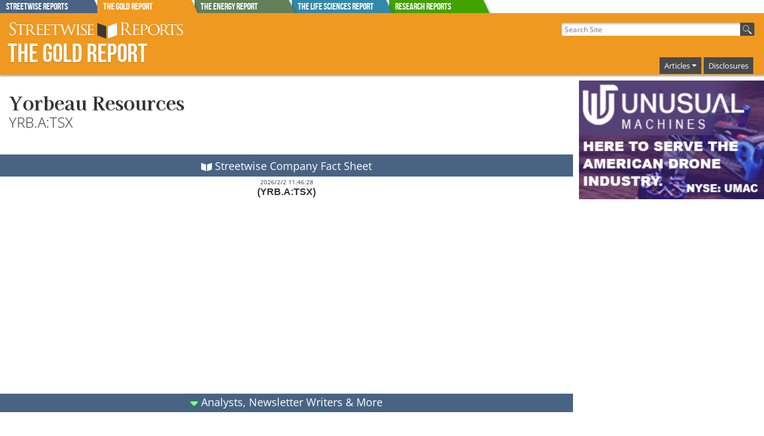

--- FILE ---
content_type: text/html; charset=ISO-8859-1
request_url: https://www.theaureport.com/pub/co/2223
body_size: 14226
content:

	
<!DOCTYPE html>
<!-- Microdata markup added by Google Structured Data Markup Helper. -->

<html class="no-js" lang="en">
<head>
<!--<meta charset="iso-8859-1">-->
 <meta charset="UTF-8">
<link rel="apple-touch-icon" href="/apple-touch-icon.png">

<!-- Google Tag Manager -->
<script>(function(w,d,s,l,i){w[l]=w[l]||[];w[l].push({'gtm.start':
new Date().getTime(),event:'gtm.js'});var f=d.getElementsByTagName(s)[0],
j=d.createElement(s),dl=l!='dataLayer'?'&l='+l:'';j.async=true;j.src=
'https://www.googletagmanager.com/gtm.js?id='+i+dl;f.parentNode.insertBefore(j,f);
})(window,document,'script','dataLayer','GTM-NZJ4HR8');</script>
<!-- End Google Tag Manager -->



        <title>Yorbeau Resources YRB.A:TSX</title>
        <meta name="description" content="Discover expert commentary on Yorbeau Resources YRB.A:TSX. A snapshot of the company you cannot get anywhere else">
        <meta name="googlebot-news" content="noindex">
        <link rel="canonical" href="https://www.streetwisereports.com/pub/co/yorbeau-resources" >
	<meta property="og:title" content="Yorbeau Resources YRB.A:TSX" />
	
	   <meta property="og:description" content="Discover expert commentary on Yorbeau Resources YRB.A:TSX. A snapshot of the company you cannot get anywhere else">
   <meta data-rh="true" property="og:type" content="profile"/>
    <meta data-rh="true" property="og:url" content="https://www.streetwisereports.com/pub/co/yorbeau-resources"/>

    <meta name="viewport" content="width=device-width, initial-scale=1.0">
            
    
    <!--  -->
    

    
			
			
				<link rel="stylesheet" href="/frameworks/bootstrap-5.3.3-dist/css/bootstrap.min.css">
				<script src="/frameworks/bootstrap-5.3.3-dist/js/bootstrap.bundle.min.js"></script>

			



 <link rel="stylesheet" href="/css/shared/street_style.css?x-rando=11_2582987141324">    

    <link rel="icon" href="/favicon.ico" type="image/x-icon">

        
<!--<script type="text/javascript" src="https://code.jquery.com/jquery-1.7.2.min.js"></script>-->
<script src="/frameworks/jquery3_7_1/jquery-3.7.1.min.js"></script>

<script src="https://kit.fontawesome.com/61d6861f3f.js" crossorigin="anonymous"></script>

<!--g4 added-->

<!-- Global site tag (gtag.js) - Google Analytics -->
<script async src="https://www.googletagmanager.com/gtag/js?id=G-XTVNQ1XY12"></script>
<script>
  window.dataLayer = window.dataLayer || [];
  function gtag(){dataLayer.push(arguments);}
  gtag('js', new Date());

  gtag('config', 'G-XTVNQ1XY12');
</script>

<!--end g4 added-->

</head>
<body>

<!-- Google Tag Manager (noscript) -->
<noscript><iframe src="https://www.googletagmanager.com/ns.html?id=GTM-NZJ4HR8"
height="0" width="0" style="display:none;visibility:hidden"></iframe></noscript>
<!-- End Google Tag Manager (noscript) -->


    <div id="page">


        <style scoped>
	   
	   div.report_tab {
	     position: absolute;
	     height: 23px; 
	     width: 174px;
	     overflow: hidden;
	     color: #fff;
	   }

	   div.report_tab:after {
	     content: '';
	     position: absolute;
	     top: 0;
	     left: -16px;
	     width: 100%;
	     height: 100%;
	     background: #444;
	     -webkit-transform-origin: 100% 0;
	     -ms-transform-origin: 100% 0;
	     transform-origin: 100% 0;
	     -webkit-transform: skew(25deg);
	     -ms-transform: skew(25deg);
	     transform: skew(25deg);
	     z-index: -1;
		-webkit-box-shadow: 3px 3px 4px -1px rgba(0,0,0,0.2); 
		box-shadow: 3px 3px 4px -1px rgba(0,0,0,0.2);
	   }
	   
    div#Streetwise_Reports_tab.report_tab:after{
         background-color: #496483;
    }
    
    div#The_Gold_Report_tab.report_tab:after{
         background-color: #F09920;
    }
    
    div#The_Energy_Report_tab.report_tab:after{
         background-color: #617F59;
    }
    
    div#The_Life_Sciences_Report_tab.report_tab:after{
         background-color: #3388A8;
    }
    
         div#Research_Reports_tab.report_tab:after{
              background-color: #41a200;
         }
         
	   
	       #tab_holder{
	           width: 100%;
	       }
		  
        .lower_tab_fade{
            border-top: 3px solid #F09920;
            /*	background: rgba(240,153,32,1);
                background: -moz-linear-gradient(top, rgba(240,153,32,1) 0%, rgba(240,153,32,0) 100%);
                background: -webkit-gradient(left top, left bottom, color-stop(0%, rgba(240,153,32,1)), color-stop(100%, rgba(240,153,32,0)));
                background: -webkit-linear-gradient(top, rgba(240,153,32,1) 0%, rgba(240,153,32,0) 100%);
                background: -o-linear-gradient(top, rgba(240,153,32,1) 0%, rgba(240,153,32,0) 100%);
                background: -ms-linear-gradient(top, rgba(240,153,32,1) 0%, rgba(240,153,32,0) 100%);
                background: linear-gradient(to bottom, rgba(240,153,32,1) 0%, rgba(240,153,32,0) 100%);
                filter: progid:DXImageTransform.Microsoft.gradient( startColorstr='#F09920', endColorstr='#F09920', GradientType=0 );*/
        }
	   
	   @media screen and (min-width: 992px) {
	     #reportsBarToggle {
	       display: none;
	     }
	     #reports_bar_holder {
	       display: none;
	     }
	   }
	   @media screen and (max-width: 991px) {
		#tab_holder{
			display: none;
		}
	   }
	   #reports_bar_holder .report_bar{
	   	display: inline;
		margin: 0px;
		padding: 0px;
		
	   }
	   #reports_bar_holder .report_bar a{
	   	margin: 0px;
	   }
	   #reports_bar_holder .report_bar a:hover{
	   	opacity: 0.90;
	   }
	   #site_tabs_cont{
		  max-width: 1360px;
		  margin: auto;
	   }
	
	   
        </style>


        <div id="site_tabs_cont">
                <div style="position: relative">
                
                    <div id="tab_holder" class="show-for-large-up">
                        
<a href="//www.streetwisereports.com" onclick="gtag('event', 'TOP_TAB_CLICK', {'event_label': 'Streetwise_Reports_tab'});"><div id="Streetwise_Reports_tab" class="report_tab" style="z-index: 99 ;margin-left: 0px"><span class="rep_t_a_t">Streetwise Reports</span></div></a>
<a href="//www.theaureport.com" onclick="gtag('event', 'TOP_TAB_CLICK', {'event_label': 'The_Gold_Report_tab'});"><div id="The_Gold_Report_tab" class="report_tab" style="z-index: 9999 ;margin-left: 163px"><span class="rep_t_a_t">The Gold Report</span></div></a>
<a href="//www.theenergyreport.com" onclick="gtag('event', 'TOP_TAB_CLICK', {'event_label': 'The_Energy_Report_tab'});"><div id="The_Energy_Report_tab" class="report_tab" style="z-index: 97 ;margin-left: 326px"><span class="rep_t_a_t">The Energy Report</span></div></a>
<a href="//www.thelifesciencesreport.com" onclick="gtag('event', 'TOP_TAB_CLICK', {'event_label': 'The_Life_Sciences_Report_tab'});"><div id="The_Life_Sciences_Report_tab" class="report_tab" style="z-index: 96 ;margin-left: 489px"><span class="rep_t_a_t">The Life Sciences Report</span></div></a> <a href="https://www.streetwisereports.com/research_reports/" onclick="gtag('event', 'TOP_TAB_CLICK', {'event_label': 'Research_Reports_tab'});"><div id="Research_Reports_tab" class="report_tab" style="z-index: 94 ;margin-left: 652px"><span class="rep_t_a_t">Research Reports</span></div></a>
                    </div>
                    <div id="reports_bar_holder" style="display: none">
                        <div class="report_bar report_4 medium-4 columns col-md-4 end"><a href="//www.streetwisereports.com" onclick="gtag('event', 'TOP_TAB_CLICK', {'event_label': 'Streetwise_Reports_tab'});"><span class="rep_t_a_t">Streetwise Reports</span></a></div><div class="report_bar report_1 medium-4 columns col-md-4 end"><a href="//www.theaureport.com" onclick="gtag('event', 'TOP_TAB_CLICK', {'event_label': 'The_Gold_Report_tab'});"><span class="rep_t_a_t">The Gold Report</span></a></div><div class="report_bar report_2 medium-4 columns col-md-4 end"><a href="//www.theenergyreport.com" onclick="gtag('event', 'TOP_TAB_CLICK', {'event_label': 'The_Energy_Report_tab'});"><span class="rep_t_a_t">The Energy Report</span></a></div><div class="report_bar report_3 medium-4 columns col-md-4 end"><a href="//www.thelifesciencesreport.com" onclick="gtag('event', 'TOP_TAB_CLICK', {'event_label': 'The_Life_Sciences_Report_tab'});"><span class="rep_t_a_t">The Life Sciences Report</span></a></div><div class="report_bar report_Research_Reports_tab medium-4 columns col-md-4 end"><a href="https://www.streetwisereports.com/research_reports/" style="background-color: #41a200" onclick="gtag('event', 'TOP_TAB_CLICK', {'event_label': 'Research_Reports_tab'});"><span class="rep_t_a_t">Research Reports</span></a></div>
                    </div>			
                </div>
        </div>
        
        <div class="lower_tab_fade show-for-large-up">
        </div>
        
        <div id="reportsBarToggle" class="report_1" onclick="$( '#reports_bar_holder' ).slideToggle();">
            <img src="/images/icons/moreReportsPull.png" style="width: 39px; height: 60px" alt="more_reports" width="39" height="60">
        </div>



        <style>
	   
            .top-bar-section li.active:not(.has-form) a:not(.button) {
                background-color: #F09920;
                line-height: inherit;
            }
            .top-bar-section li:hover:not(.has-form) a:not(.button) {
                background-color: #F09920;
            }
            .top-bar-section .dropdown li:hover:not(.has-form):not(.active) > a:not(.button) {
                background-color: #F09920;
            }
            .top-bar-section li.active:hover:not(.has-form) a:not(.button) {
                background-color: #FFBF46;
            }
/*		  .dropdown:hover .dropdown-menu {
		        display: block;
		  }*/
		  .dropdown-menu{
		        background-color: #777777;
			   padding: 4px;
		  }
		  .dropdown-menu a:hover{
		        background-color: #4f4f4f;
		  }
		  .navbar-toggler{
			 border: 1px solid #fff;
    		  	 padding: 3px 6px;
		  }
		  .navbar-toggler:focus {
			  -webkit-box-shadow: 0px 0px 0px 1px rgba(255,255,255,1);
			  -moz-box-shadow: 0px 0px 0px 1px rgba(255,255,255,1);
			  box-shadow: 0px 0px 0px 1px rgba(255,255,255,1);
		  }
		  .main_nav_wrap,
		  .container-fluid.righty{
		  padding-right: 0;
		  margin-right: 0;
		  }
		  
		  .navbar-toggler-icon {
		      background-image: url("data:image/svg+xml,%3csvg xmlns='http://www.w3.org/2000/svg' viewBox='0 0 30 30'%3e%3cpath stroke='rgba(255, 255, 255, 1)' stroke-linecap='round' stroke-miterlimit='10' stroke-width='2' d='M4 7h22M4 15h22M4 23h22'/%3e%3c/svg%3e")

		  }
		  
		  
		  
		  .navbar-nav .nav-item{
			line-height: 1.8rem;
			background-color: #4a4a4a;
			margin: 0px 2px;
		   }
		   .navbar-nav .nav-item a{
		   	color: #fff;
			text-decoration: none;
			padding: 0px 2px;
			font-size: .8rem;
		   }
		  #flex_search form #the_big_q{
			  width: 300px;
		  }
	     #flex_search form {
	         padding-right: 0;
	     }
		  .container-fluid.righty{
			  justify-content: right;
		  }
		  
		  .navbar-expand-lg .navbar-nav .dropdown-menu {
		          position: absolute;
		          width: 300px !important;
		          left: -225px;
		      }
		  .navbar-toggler{
		  	margin-top: -10px;
			margin-bottom: 10px;
		  }

		  @media only screen and (min-width: 992px) {
			  
		
			  
			  
		      #header .main_nav_wrap {
		          padding-top: 36px;
		      }
			 #flex_search{
			 	margin-top: 15px;
			 }
		      #flex_search input[type="text"] {
		          height: 1.375rem;
		      }
			 #flex_search button {
			         height: 1.375rem;
			         width: 1.5rem;
			}
		     #header.report_4 #logo #logo_div, #header.report_4 #logo h2 {
		         padding: 30px 0 0;
		     }
		  }
		  @media only screen and (max-width: 991px) {
 			 #flex_search{
 			 	text-align: left;
 			 }
			 .navbar-collapse{
				 margin-top: -10px;
				 position: absolute;
				 width: 100vw;
				 top: 41px;
		           background-color: #FFEBC2;
		           padding: 10px;
				 margin-right: -16px;
			 }
    		  .navbar-expand-lg .navbar-nav .dropdown-menu {
    		          left: 0px;
    		      }
			 
		   ul.navbar-nav{
			  /*  list-style: none;
			    display: block;*/
		    }
		    ul.navbar-nav li.nav-item{
					display: inline-block;
					padding: 3px 8px;
			}
 		    ul.navbar-nav li.nav-item:hover{
 					background-color: #222;
 			}
			.mb-2 {
			    margin-bottom: 0 !important;
			}
			 
			 
		  }
		  #the_hp_body,
		  #body_contents,
		  #white_paper
		  {
		  	padding-left: 0px;
			padding-right: 0px;
		  }
		  .art_body_img img{
		       max-width: 100%;
		       height: auto;
		  
		  }
		  
		  @media only screen and (max-width: 640px) {
			  .navbar-toggler{
			  	margin-right: 10px;
			  }
			  .navbar-collapse{
				margin-right: 0px;  
				  
			 }
		  }
		  #logo_div a img{
		  	max-width: 90%;
		  }
		  #flex_search{
		  	padding-right: 0px;
			margin-right: 0px;
		  }
		  
		  @media only screen and (max-width: 475px) {
			  #flex_search form #the_big_q {
			      width: 250px;
			  }
		  }
		  @media only screen and (max-width: 400px) {
			  #flex_search form #the_big_q {
			      width: 200px;
			  }
		  }
		  body #footer{
		  	margin: unset;
		  }
		  @media only screen and (min-width: 40.0625em) {
		      #mainContent .article {
		          padding: 15px;
		      }
		  }
		  .navbar-nav .nav-link.active, .navbar-nav .nav-link.show{
		  	color: #fff;
		  }

		  
        </style>

        <div id="header" style="min-width: initial; border: 1px solid #F09920" class="report_1 by_report">

            <div class="row valign-middle">
            
                <div class="col-lg-6 col-sm-12">
                        <div id="logo">
                        <h2><a href="//www.theaureport.com"><img id="header_swr_logo" src="/images/flex_headers/SWR_horizontal_500.svg" alt="Streetwise Reports" onerror="this.src='/images/flex_headers/SWR_horizontal_1000.png'" width="400" height="44"></a><a href="//www.theaureport.com" class="reportNameLink"><span class="reportName">The Gold Report</span></a></h2>
                        
				    
                        </div>
                </div>
                
                
                <div id="search_and_nav" class="col-lg-6 col-sm-12" >
                    
                 
			  <div class="row">
			  
                 <!-- start of search -->
                    <div id="flex_search" class="col-lg-12 col-9">
                    
                        <form action="/pub/htdocs/search" id="g_search-box">
                       
                                <input type="hidden" name="ie" value="UTF-8" />
                                <input type="text" name="q" id="the_big_q" placeholder=" Search Site" tabindex="1">
                                <button type="submit" name="sa" id="go_search" value="Search"><img src="/images/icons/magnify44.png" class="searchBtn" alt="search"></button>
               
                        </form>
                    </div>
			    <!-- end of search -->
			    
			    
                   

				
				<!--start new nav-->
				<div class="col-lg-12  col-3 main_nav_wrap">
				
			     <nav class="navbar navbar-expand-lg text-right" style="padding: 0; margin: 0;">
			       <div class="container-fluid righty">
				    
			         <button class="navbar-toggler" type="button" data-bs-toggle="collapse" data-bs-target="#navbarSupportedContent" aria-controls="navbarSupportedContent" aria-expanded="false" aria-label="Toggle navigation">
			           <span class="navbar-toggler-icon"></span>
			         </button>
				    
			         <div class="collapse navbar-collapse" id="navbarSupportedContent">
				    
			           <ul class="navbar-nav ms-auto mb-2 mb-lg-0">
                               <li class="nav-item dropdown">
                                   <a class="nav-link dropdown-toggle" href="#" role="button" data-bs-toggle="dropdown" aria-expanded="false">Articles</a>
                                   <ul class="dropdown-menu w-100">
                           
								
        <li><a class="dropdown-item" href="/more_articles/44">Antimony</a></li>
	
        <li><a class="dropdown-item" href="/more_articles/3">Base Metals</a></li>
	
        <li><a class="dropdown-item" href="/more_articles/43">Copper</a></li>
	
        <li><a class="dropdown-item" href="/more_articles/4">Critical Metals</a></li>
	
        <li><a class="dropdown-item" href="/more_articles/1">Gold</a></li>
	
        <li><a class="dropdown-item" href="/more_articles/24">PGM - Platinum Group Metals</a></li>
	
        <li><a class="dropdown-item" href="/more_articles/2">Silver</a></li>
	

                                   </ul>
							
                               </li>
						 
						 
     <li class="nav-item">
         <a class="nav-link" name="disclosures" href="/pub/htdocs/disclaimer.html">Disclosures</a>
     </li>
	
						 
						 
						 
						 
			    
			           </ul>
			           
			         </div>
			       </div>
			     </nav>
				
				</div>
				<!--end new nav-->

                   
			    
			  
			  </div>
			  

            
                </div>
            
            </div>
                
        </div>




<!-- OrbitonModal -->
<!--	   <div id="OrbitonModal" class="modal-orbiton">
	     <div class="modal-content-orbiton">
	       <button onclick="closeModalOrbiton()" class="close-button-orbiton">&times;</button>
	       <iframe id="tickerIframe" class="iframe-orbiton" scrolling="no"></iframe>
	     </div>
	   </div> -->
<!-- END OrbitonModal -->

        <div class="row" id="the_body">
            <div class="large-12 columns  col-lg-12" id="body_contents">


<style>
body #nsip .companyInfo{
	padding: 20px 0px;
	border: none;
}
body .co_chart_area div.co_card_view.co_card_contracted{
	height: 36em;
}
#chartHeader {
    background: none repeat scroll 0 0 #4a4a4a;
    color: white;
    margin-top: 1.5rem;
    padding: 5px;
}
#nonspon_own_chart .swr_pie_surround,
.co_chart_area div.co_card_view{
    float: none;
  width: 100%;
  margin: 0;
  border: none;
  box-shadow: none;
  -webkit-box-shadow: none;
}
.co_chart_area div.co_card_view p.card_full_ticker{
   font-weight: bold;
   font-size: 1rem;
}
.co_chart_area div.co_card_view.co_card_contracted{
	height: 32em;
}
.co_chart_area div.co_card_view .co_card_ex_con,
.co_chart_area .exp_comm_body{
   font-size: .9rem;
   line-height: 1.1rem;
   padding: 4px;
}
.co_chart_area .qmod-detailedquote .qmod-quotegrid .qmod-label,
.co_chart_area .qmod-detailedquote .qmod-quotegrid .qmod-data-point{
   font-size: .8rem;
}
.this_ch_co_name{
   display: none;
}
.co_chart_area div[data-qmod-tool="interactivechart"] .qmod-simplechart.qmod-ui-tool .qmod-main-chart {
    width: 100%;
    height: 250px;
}
#nonspon_own_chart .swr_pie_surround{
	margin-bottom: 20px;
}
.co_pie_area .swr_pie_surround .pie_company{
	display: none;
}
.sw_ownership_header img{
	padding-right: 4px;
	padding-bottom: 2px;
}
.sw_ownership_header img,
.co_card_title img{
	padding-bottom: 0px;
}
#nonspon_co_news h2,
#nsip.co_chart_area div.co_card_view .co_card_ex_con,
body #nsip div.co_card_view .co_card_title,
#nsip.co_chart_area .swr_pie_surround h3.sw_ownership_header{
	font-family: 'Open Sans',Arial,Helvetica,sans-serif !important;
     font-size: 1.1rem !important;
     text-align: center!important;
     background-color: #496483 !important;
     color: #fff !important;
     margin: 0px !important;
     padding: 6px 0px 5px 0px !important;
     font-weight: normal !important;
}
#the_nonspon_head {
	padding: 0px 15px;
}
#banners_co_right_top .bb_holder{
	margin-top: 0px;
	padding-top: 0px;

}
@media (max-width: 640px) {
	#the_nonspon_head {
		text-align: center;
	}
}
@media only screen and (min-width: 1140px){
	body #nsip .sidebar #banners_co_right_top, body #nsip .sidebar #banners_co_right_middle, body #nsip .sidebar #banners_co_right_bottom {
	    border: none !important;
	}
}
body #nsip #sidebarContent{
	border: none;
	margin-left: 0px;
}
.companyProfile{
	margin-top: 20px;
}


</style>



<div id="nsip" class="row co_chart_area">

    <div class="companyInfo small-12 medium-9 columns col-md-9 col-12">
    
    <div id="the_nonspon_head">
		<h2 class="companyName"><a href="http://www.yorbeauresources.com" target="_new" class="co">Yorbeau Resources</a></h2>
		

		<div class="bigTicker">YRB.A:TSX</div>
		<p class="companyProfile">
		
		
		
		</p>
	</div>	
          
		<div style="margin-bottom: 10px;">
			
<style>
.qmod-quote-element-last,.qmod-quote-element-sharevolume,.qmod-quote-element-bid,.qmod-quote-element-ask,
.qmod-quote-element-bidsize,.qmod-quote-element-asksize,.qmod-quote-element-beta,.qmod-quote-element-vwap{
display: none
}

.qmod-detailedquote .qmod-quotegrid .qmod-box-wrap.qmod-box-wrap-l,
.qmod-detailedquote .qmod-quotegrid .qmod-box-wrap.qmod-box-wrap-r{
	padding: 0;
	margin-left: 0;
	margin-right: 0;
}
.pure-u-sm-1-2, .pure-u-sm-12-24 {
    width: 45%;
    margin-right: 5%;
}
.qmod-ui-tool.qmod-detailedquote{
	margin-top: -12px;
}
.qmod-detailedquote .qmod-quotegrid .qmod-line-sep {
	border: none;
	line-height: 1.2rem;
}
.qmod-quotehead{
	display: none;
}
.qmod-block-wrapper{
	margin: 0px
	padding: 0px;
}
.qmod-detailedquote .qmod-quotegrid{
	margin-left: 0px;
	margin-right: 0px;
}

.qmod-detailedquote .qmod-quotegrid .qmod-label,
.qmod-detailedquote .qmod-quotegrid .qmod-data-point{
 font-size: .7rem;
 padding: 0;
 margin: 0px;
}
.qmod-detailedquote .qmod-quotegrid .qmod-data-point{
	color: #590d64;
	font-weight: bold;
}

.qmod-head-left{
display: none;
}

.qmod-chart-buttons-rs{
	margin-top: 4px;
}

.qmod-simplechart.qmod-ui-tool .qmod-chart-buttons-rs .qmod-legend{
margin-left: auto;
margin-right: auto;
}

body .qmod-simplechart.qmod-ui-tool .qmod-chart-js{
padding: 0;
margin: 0 -10px;
}
body .qmod-simplechart.qmod-ui-tool .qmod-chart-buttons-rs .qmod-legend>li:last-child,
body .qmod-simplechart.qmod-ui-tool .qmod-chart-buttons-rs .qmod-legend>li:first-child{
border-radius: 0px;
}
.qmod-simplechart.qmod-ui-tool .qmod-chart-buttons-rs .qmod-legend>li:hover,
.qmod-simplechart.qmod-ui-tool .qmod-chart-buttons-rs .qmod-legend>li .qmod-btn-text:hover,
.qmod-simplechart.qmod-ui-tool .qmod-chart-buttons-rs .qmod-legend>li button:hover,
.qmod-simplechart.qmod-ui-tool .qmod-chart-buttons-rs .qmod-legend>li.qmod-active .qmod-btn-text,
.qmod-simplechart.qmod-ui-tool .qmod-chart-buttons-rs .qmod-legend>li.qmod-active{
background-color: #4A4A4A
}
.qmod-simplechart.qmod-ui-tool .qmod-chart-buttons-rs .qmod-legend>li button{
margin-bottom: 0px;
padding-top: 2px;

}
.qmod-simplechart.qmod-ui-tool .qmod-chart-buttons-rs .qmod-legend>li .qmod-btn,
.qmod-simplechart.qmod-ui-tool .qmod-chart-buttons-rs .qmod-legend>li,
.qmod-simplechart.qmod-ui-tool .qmod-chart-buttons-rs .qmod-legend>li .qmod-btn-text
{
margin: 0;
padding: 2px 1px 0px 1px;
margin-bottom: 0;
background-color: #B5B5B5;
line-height: auto;
font-size: .8rem;
}
body .qmod-simplechart.qmod-ui-tool .highcharts-container{
 border: none;
}
.qmod-miniquotes.qmod-ui-tool .qmod-quote{
	font-size: 1.1rem;
	margin-top: 4px;
}
.qmod-quote{
	text-align: center;
	font-size: 1rem;
}
.qmod-chart-display,
.qmod-segment.qmod-last,
.qmod-segment.qmod-longname{
	display: none;
}
.qmod-segment.qmod-longname{
color: #2059ac;
display: block;
text-align: center;
font-size: 18px;
line-height: 1.2em;
font-weight: bold;
padding: 0px;
}
.qmod-segment.qmod-last-currency{
	display: inline;
}

.qmod-simplechart.qmod-ui-tool .qmod-chart-display .qmod-legend>li:last-of-type,
.qmod-simplechart.qmod-ui-tool .qmod-chart-buttons-rs .qmod-lnd-time,
.qmod-simplechart.qmod-ui-tool .qmod-chart-buttons-rs .qmod-icon-toggle-fa,
.qmod-heading,
.highcharts-title
{
	display: none;
}

div[data-qmod-tool="interactivechart"] .qmod-simplechart.qmod-ui-tool .qmod-main-chart {
    width: 100%;
    height: 150px;
}
.qmod-simplechart.qmod-ui-tool .qmod-main-chart .highcharts-tooltip>span,
.highcharts-label.highcharts-tooltip span{
	width: 200px !important;	
	padding: 0px !important;	
	margin: 0px !important;
	border: none;
}


.qmod-simplechart.qmod-ui-tool .qmod-main-chart .highcharts-tooltip>span .qmod-tt-title,
.highcharts-label.highcharts-tooltip span table tr th, .highcharts-label.highcharts-tooltip span  table tr td{
	font-size: .6rem !important;	
}
.qmod-simplechart.qmod-ui-tool .qmod-main-chart .highcharts-tooltip>span table td,
.qmod-tt-title,
.highcharts-label.highcharts-tooltip span table,
.highcharts-label.highcharts-tooltip span table tr th,
.highcharts-label.highcharts-tooltip span  table{
	padding: 0px !important;	
	margin: 0px !important;
}

th.qmod-textl,
td.qmod-chart-symbol{
	display: none;
}

#chartHeader .qmod-segment.qmod-symbol{
  display: inline;
}
 #chartHeader .qmod-segment.qmod-longname{
   display: none;
 }
 
.qmod-segment {
	font-weight: bold;
	color: #333333;
} 

.qmod-ch-up .qmod-segment,
.qmod-ch-up {
    color: #080
}

.qmod-ch-down .qmod-segment,
.qmod-ch-down {
    color: red
}


#chartHeader .qmod-ch-up{
  color: #00ff00;
}

#chartHeader .qmod-ch-down{
  color: #ff9dad;
}


	span.no_val_here{
		display: none;
	}
	td.art_list_text{
		white-space: nowrap;
		overflow: hidden;
		text-overflow: ellipsis;
	}
	table#chart_selctor tr td{
		font-size: .8em
	}
	.card_result{
		color: #590d64;
		font-weight: bold;
	}
	nav.qm_navbar{
	display: none;
	}
	table.card_followers{
		border: none;
		margin: 0 0 5px 0;
	}
	
	table.card_followers .institution_investment_banking.foller_name,
	table.card_followers .money_manger.foller_name,
	table.card_followers .analyst.foller_name,
	table.card_followers .followerCos.newsletter{
		font-size: .7em;
		font-weight: bold;
	}
	table.secondry_stock tr td{
		padding: 0;
	}
	body div.co_card_view p.co_card_sect_head{
		margin-top: 6px;
		margin-bottom: 6px;
		border-top: 1px solid #ccc;
		font-weight: bold;
		padding-top: 6px;
	}
	body div.co_card_view .co_card_title{
		font-size: .9rem;
		text-align: center;
		background-color: #496483;
		color: #fff;
		margin: 0px;
		padding: 6px 0px 5px 0px;
		font-weight: normal !important;
	}
	.exp_comm_body{
		padding: 0px 5px;
		font-size: .7rem;
		line-height: .9rem;
	}
	.exp_comm_body.pr_list_text{
		padding-bottom: 4px;
	}
	body #mainContent .article div.co_card_view p,
	body div.co_card_view p{
		padding: 2px 5px;
		font-size: .8rem;
		margin: 0;
	}
	body #mainContent .article div.co_card_view p.stock_price,
	body div.co_card_view p.stock_price{
		font-size: 1rem;
		font-weight: bold;
		padding-bottom: .2em;
	}
	div.co_card_padder{
		padding: 4px 10px 10px 10px;
	}
	div.jur_box,
	div.co_card_view{
		
 	float: right;
 	margin-left: 10px;
 	margin-bottom: 10px;
	clear: both;
		border: 1px solid #989898;
		background-color: #fff;
		z-index: 999;
		width: 300px;
		overflow: hidden;
		-webkit-box-shadow: 5px 5px 6px 1px rgba(0,0,0,0.4); 
		box-shadow: 5px 5px 6px 1px rgba(0,0,0,0.4);
		position: relative;
		padding-bottom: 20px;
		
	}
	div.co_card_view.co_card_contracted{
		height: 20.7em
	}
	div.co_card_view .co_card_ex_con{
		position: absolute;
		left: 0;
		bottom:0;
		z-index: 10;
		background-color: #496483;
		color: #fff;
		width: 100%;
		text-align: center;
		font-weight: bold;
		cursor: pointer;
		font-size: .85em;
	}
	div.co_card_view .co_card_ex_con:hover{
		background-color: #6084ac;
	}
	#mk_intro .row .callout_p div.co_card_view h3,
	div.co_card_view h3{
		text-align: center;
		font-size: 1.2em;
		line-height: 1.2em;
		font-weight: bold;
		padding: 0px;
	}
	div.co_card_view p.card_full_ticker{
		font-size: .8rem;
		text-align: center;
	}
	
	div.co_card_view img.card_co_logo{
		max-width: 250px;
		max-height: 100px;
		display: block;
		margin-left: auto;
		margin-right: auto;
		padding-top: 4px;
	}
	img.sw_stock_chart{
		width: 100%
	}
	@media only screen and (max-width: 500px) {
		div.jur_box,div.co_card_view{
			width: 100% !important; 
		}
		div.co_card_view.co_card_contracted{
			height: 18.5em;
		}
	}
	div.video-container{
		clear: both;
	}
	.callout_p div.co_card_view{
		margin-top: .75em
	}
	.callout_p div.co_card_view .co_card_ex_con{
		font-size: 12.6px;
	}
	#mk_intro .row .callout_p div.co_card_view h3{
		font-size: 16.8px
	}
	#mk_intro .row .callout_p div.co_card_view.co_card_contracted {
	    height: 14.5em;
	}
	.pulse_arrow{
	 	animation: color_arrow 3s infinite;
	}
	.card_nav_arrow{
		font-size: 1.25rem;
		line-height: 1rem;
		vertical-align: text-bottom;
		color: #73ff7a;
		text-shadow: -1px 0 #00a608, 0 1px #00a608, 1px 0 #00a608, 0 -1px #00a608;
	}
     @keyframes color_arrow {
	     from {color: #73ff7a;}
	     to {color: #a5fca9;}
	}
	
	.rating_list{
		margin-top: 4px;
		border-radius: 12px 0px 0px 0px;
		background-color: #e1eefc;
	}
	.rating_list tr td{
		padding: 2px 8px;
		font-weight: bold;
	}
	
	span.b_label{
		font-size: 1rem;
		font-weight: normal;
	}
	
	.contact_name span.b_label{
		font-size: .8rem;
		font-weight: normal;
	}
	
	.rating_list .contact_name td{
		padding-top: 10px;
		font-size: .8rem;
	}
	
	.rating_list .rating td,
	.rating_list .target_price td{
		font-size: 1.2rem;
		background-color: #496483;
		color: #fff;
	
	}
		.rating_list .rating td{
			padding-top: 5px;
		}
	
</style>

<div id="co_card_2223" class="co_card_view co_card_expanded">
	<div class="co_card_title"><img src="/images/rcons/white_book_icons.svg" alt="streetwise book logo" title="streetwise book logo" style="float: none !important; width: auto !important; height: 14px !important;"> Streetwise Company Fact Sheet</div>
		<div class="co_card_padder">
			<p style='text-align: center; font-size: .6rem; padding: 0; margin: 0'>2026/2/2 11:46:28</p>
			<p class="card_full_ticker">(YRB.A:TSX)</p>
			
			
<div id="the_qm_tools" class="cont">

<a href="/pub/co/2223" target="_blank" onclick="gtag('event', 'SCORECARD_GO_IP', {'event_label': 'SCORECARD_CO_2223'});">
<div data-qmod-tool='miniquotes' data-qmod-params='{"lang":"en","symbol":"YRBAF","jsvarsAddClasses":true}' class='qtool'></div>
</a>

</div>    
    
<div id="chart_cont" class="cont">
	<div data-qmod-tool="interactivechart" data-qmod-params='{"chart":{"colors":["#0a64a6","#ff3900","#00b655","#ff9000","#717171","#8085e9"],"upColor":"#008000","downColor":"#ff0000","chartType":"3"},"volumeEnabled":true,"chartTypeEnabled":false,"marketSessionEnabled":true,"adjTypeEnabled":false,"compareOptionsEnabled":false,"compareEnabled":false,"eventsEnabled":false,"dateRange":3,"marketSession":1,"compareOption":0,"adjType":0,"lang":"en","yAxisLabelOffset":30,"xAxisTickSpace":135,"xAxisShowFirstLabel":true,"xAxisShowLastLabel":true,"xAxisStaggerLines":0,"xAxisLabelRotation":0,"navigatorEnabled":false,"symbol":"YRBAF","zoomtype":"x"}' class="qtool"></div>
</div>

<div class='cont'>
	<div data-qmod-tool='detailedquotetab' data-qmod-params='{"lang":"en","showLogo":false,"lowHigh":false,"symbol":"YRBAF","floatadv":true}' class='qtool'></div>
</div>

<script id="qmod" type="application/javascript" src="//qmod.quotemedia.com/js/qmodLoader.js" data-qmod-wmid='91184' data-qmod-env="app" async data-qmod-version="v1.37.0"></script>
  

   
			
			
			
			
			
			
			
			
			
		</div>
	<div id="co_card_ex_con_2223" class="co_card_ex_con" onclick="clickit_drop_2223();gtag('event', 'SCORECARD_MORE_DATA_A_NL_M', {'event_label': 'SCORECARD_CO_2223'});">
	</div>
</div>



 	<script>
 		$(document).ready(function(){
 			$("img").removeAttr("height width");
 			
			var cur_href = $(".for_co_card_2223:first")
			
			if(!cur_href.html()){
				cur_href = $("#articleBody a[href$='/pub/co/2223']:first")
			}
			if(!cur_href.html()){
				cur_href = $("#articleBody a[href$='?co=2223']:first")
			}
	
			
			
			if(cur_href.html()){
				
				$("#co_card_2223").insertBefore( cur_href );
				$("#co_jur_2223").insertBefore( cur_href );
				
			}
			else{
				
				$("#co_card_2223").prependTo("#articleBody");
				$("#co_jur_2223").insertBefore( cur_href );
			}
 		});
 	</script>
<script>
	var the_clicker_closed_con = '<span class="card_nav_arrow"><i class="fa-solid fa-caret-down pulse_arrow"></i></span> Analysts, Newsletter Writers & More';
	var the_clicker_open_con = '<span class="card_nav_arrow"><i class="fa-solid fa-caret-up pulse_arrow"></i></span> See Less Information';

	function clickit_drop_2223(){
	var the_clicker_div = $("#co_card_2223");
		if (the_clicker_div.hasClass('co_card_contracted')){
			the_clicker_div.removeClass('co_card_contracted');
			the_clicker_div.addClass('co_card_expanded');
			$('#co_card_ex_con_2223').html(the_clicker_open_con);
	
		}
		else{
			the_clicker_div.removeClass('co_card_expanded');
			the_clicker_div.addClass('co_card_contracted');
			$('#co_card_ex_con_2223').html(the_clicker_closed_con);
	
		}

	}
	

	$(document).ready(function(){
		
		clickit_drop_2223();
		
	});
	
	
</script>




		</div>
		
		
		
		
	
		
		


		<div id="nonspon_co_news"></div>

    </div>
    
    <div class="sidebar small-12 medium-3 columns col-md-3 col-12">
        
        
<div id="banners_co_right_top">
	<div id="ad_position_1" align="left" class="bb_holder" style="aspect-ratio: 234 / 150">
		   
		   <a class="bannerBB" id="co_right_top_1743" title="Learn More about KO Gold Inc." href="https://www.streetwisereports.com/pub/co/10970" data-ad_rid="1743" data-dest="https://www.streetwisereports.com/pub/co/10970" style="Display: none;" onClick="gtag('event', 'BB_Click', {'event_label': '1743'});" target="_blank"><img id="b_ad_image_1743"  src="/images/banner_ad_img/KOArticle.jpg" class="all_spon_bb_img" width="234" height="150" alt="Learn More about KO Gold Inc." title="Learn More about KO Gold Inc." ></a>
		   
		   <a class="bannerBB" id="co_right_top_1737" title="Learn More about Nobel Resources Corp." href="https://www.streetwisereports.com/pub/co/11480" data-ad_rid="1737" data-dest="https://www.streetwisereports.com/pub/co/11480" style="Display: none;" onClick="gtag('event', 'BB_Click', {'event_label': '1737'});" target="_blank"><img id="b_ad_image_1737"  src="/images/banner_ad_img/NobelArticle.jpg" class="all_spon_bb_img" width="234" height="150" alt="Learn More about Nobel Resources Corp." title="Learn More about Nobel Resources Corp." ></a>
		   
		   <a class="bannerBB" id="co_right_top_1731" title="Learn More about Green Bridge Metals Corp." href="https://www.streetwisereports.com/pub/co/11448" data-ad_rid="1731" data-dest="https://www.streetwisereports.com/pub/co/11448" style="Display: none;" onClick="gtag('event', 'BB_Click', {'event_label': '1731'});" target="_blank"><img id="b_ad_image_1731"  src="/images/banner_ad_img/GreenBridgeArticle.jpg" class="all_spon_bb_img" width="234" height="150" alt="Learn More about Green Bridge Metals Corp." title="Learn More about Green Bridge Metals Corp." ></a>
		   
		   <a class="bannerBB" id="co_right_top_1725" title="Learn More about ESGold Corp." href="https://www.streetwisereports.com/pub/co/2969" data-ad_rid="1725" data-dest="https://www.streetwisereports.com/pub/co/2969" style="Display: none;" onClick="gtag('event', 'BB_Click', {'event_label': '1725'});" target="_blank"><img id="b_ad_image_1725"  src="/images/banner_ad_img/EsgoldArticle1.jpg" class="all_spon_bb_img" width="234" height="150" alt="Learn More about ESGold Corp." title="Learn More about ESGold Corp." ></a>
		   
		   <a class="bannerBB" id="co_right_top_1719" title="Learn More about Sparc AI Inc." href="https://www.streetwisereports.com/pub/co/11484" data-ad_rid="1719" data-dest="https://www.streetwisereports.com/pub/co/11484" style="Display: none;" onClick="gtag('event', 'BB_Click', {'event_label': '1719'});" target="_blank"><img id="b_ad_image_1719"  src="/images/banner_ad_img/SparcaiArticle2.jpg" class="all_spon_bb_img" width="234" height="150" alt="Learn More about Sparc AI Inc." title="Learn More about Sparc AI Inc." ></a>
		   
		   <a class="bannerBB" id="co_right_top_1713" title="Learn More about Canary Gold Corp." href="https://www.streetwisereports.com/pub/co/11442" data-ad_rid="1713" data-dest="https://www.streetwisereports.com/pub/co/11442" style="Display: none;" onClick="gtag('event', 'BB_Click', {'event_label': '1713'});" target="_blank"><img id="b_ad_image_1713"  src="/images/banner_ad_img/CanaryGoldArticle.jpg" class="all_spon_bb_img" width="234" height="150" alt="Learn More about Canary Gold Corp." title="Learn More about Canary Gold Corp." ></a>
		   
		   <a class="bannerBB" id="co_right_top_1707" title="Learn More about Eloro Resources Ltd." href="https://www.streetwisereports.com/pub/co/440" data-ad_rid="1707" data-dest="https://www.streetwisereports.com/pub/co/440" style="Display: none;" onClick="gtag('event', 'BB_Click', {'event_label': '1707'});" target="_blank"><img id="b_ad_image_1707"  src="/images/banner_ad_img/EloroArticle1.jpg" class="all_spon_bb_img" width="234" height="150" alt="Learn More about Eloro Resources Ltd." title="Learn More about Eloro Resources Ltd." ></a>
		   
		   <a class="bannerBB" id="co_right_top_1693" title="Learn More about Laramide Resources Ltd." href="https://www.streetwisereports.com/pub/co/134" data-ad_rid="1693" data-dest="https://www.streetwisereports.com/pub/co/134" style="Display: none;" onClick="gtag('event', 'BB_Click', {'event_label': '1693'});" target="_blank"><img id="b_ad_image_1693"  src="/images/banner_ad_img/LaramideArticle2.jpg" class="all_spon_bb_img" width="234" height="150" alt="Learn More about Laramide Resources Ltd." title="Learn More about Laramide Resources Ltd." ></a>
		   
		   <a class="bannerBB" id="co_right_top_1687" title="Learn More about Lake Victoria Gold Ltd." href="https://www.streetwisereports.com/pub/co/11073" data-ad_rid="1687" data-dest="https://www.streetwisereports.com/pub/co/11073" style="Display: none;" onClick="gtag('event', 'BB_Click', {'event_label': '1687'});" target="_blank"><img id="b_ad_image_1687"  src="/images/banner_ad_img/LakeVictoriaArticle.jpg" class="all_spon_bb_img" width="234" height="150" alt="Learn More about Lake Victoria Gold Ltd." title="Learn More about Lake Victoria Gold Ltd." ></a>
		   
		   <a class="bannerBB" id="co_right_top_1669" title="Learn More about Eminent Gold Corporation" href="https://www.streetwisereports.com/pub/co/11233" data-ad_rid="1669" data-dest="https://www.streetwisereports.com/pub/co/11233" style="Display: none;" onClick="gtag('event', 'BB_Click', {'event_label': '1669'});" target="_blank"><img id="b_ad_image_1669"  src="/images/banner_ad_img/234by150.png" class="all_spon_bb_img" width="234" height="150" alt="Learn More about Eminent Gold Corporation" title="Learn More about Eminent Gold Corporation" ></a>
		   
		   <a class="bannerBB" id="co_right_top_1663" title="Learn More about Regency Silver Corp." href="https://www.streetwisereports.com/pub/co/11413" data-ad_rid="1663" data-dest="https://www.streetwisereports.com/pub/co/11413" style="Display: none;" onClick="gtag('event', 'BB_Click', {'event_label': '1663'});" target="_blank"><img id="b_ad_image_1663"  src="/images/banner_ad_img/RegencyArticle2.jpg" class="all_spon_bb_img" width="234" height="150" alt="Learn More about Regency Silver Corp." title="Learn More about Regency Silver Corp." ></a>
		   
		   <a class="bannerBB" id="co_right_top_1651" title="Learn More about Galway Metals Ltd." href="https://www.streetwisereports.com/pub/co/517" data-ad_rid="1651" data-dest="https://www.streetwisereports.com/pub/co/517" style="Display: none;" onClick="gtag('event', 'BB_Click', {'event_label': '1651'});" target="_blank"><img id="b_ad_image_1651"  src="/images/banner_ad_img/GallwayArticle.jpg" class="all_spon_bb_img" width="234" height="150" alt="Learn More about Galway Metals Ltd." title="Learn More about Galway Metals Ltd." ></a>
		   
		   <a class="bannerBB" id="co_right_top_1645" title="Learn More about Golden Cariboo Resources Ltd." href="https://www.streetwisereports.com/pub/co/11131" data-ad_rid="1645" data-dest="https://www.streetwisereports.com/pub/co/11131" style="Display: none;" onClick="gtag('event', 'BB_Click', {'event_label': '1645'});" target="_blank"><img id="b_ad_image_1645"  src="/images/banner_ad_img/GoldenCaribooArticlecopy.jpg" class="all_spon_bb_img" width="234" height="150" alt="Learn More about Golden Cariboo Resources Ltd." title="Learn More about Golden Cariboo Resources Ltd." ></a>
		   
		   <a class="bannerBB" id="co_right_top_1639" title="Learn More about Vanguard Mining Corp." href="https://www.streetwisereports.com/pub/co/11343" data-ad_rid="1639" data-dest="https://www.streetwisereports.com/pub/co/11343" style="Display: none;" onClick="gtag('event', 'BB_Click', {'event_label': '1639'});" target="_blank"><img id="b_ad_image_1639"  src="/images/banner_ad_img/VanguardArticle.jpg" class="all_spon_bb_img" width="234" height="150" alt="Learn More about Vanguard Mining Corp." title="Learn More about Vanguard Mining Corp." ></a>
		   
		   <a class="bannerBB" id="co_right_top_1633" title="Learn More about Westward Gold Inc." href="https://www.streetwisereports.com/pub/co/11190" data-ad_rid="1633" data-dest="https://www.streetwisereports.com/pub/co/11190" style="Display: none;" onClick="gtag('event', 'BB_Click', {'event_label': '1633'});" target="_blank"><img id="b_ad_image_1633"  src="/images/banner_ad_img/WestwardgoldArticle1.jpg" class="all_spon_bb_img" width="234" height="150" alt="Learn More about Westward Gold Inc." title="Learn More about Westward Gold Inc." ></a>
		   
		   <a class="bannerBB" id="co_right_top_1627" title="Learn More about Sun Summit Minerals Corp." href="https://www.streetwisereports.com/pub/co/11297" data-ad_rid="1627" data-dest="https://www.streetwisereports.com/pub/co/11297" style="Display: none;" onClick="gtag('event', 'BB_Click', {'event_label': '1627'});" target="_blank"><img id="b_ad_image_1627"  src="/images/banner_ad_img/SunSummitArticle2.jpg" class="all_spon_bb_img" width="234" height="150" alt="Learn More about Sun Summit Minerals Corp." title="Learn More about Sun Summit Minerals Corp." ></a>
		   
		   <a class="bannerBB" id="co_right_top_1621" title="Learn More about Torr Metals Inc." href="https://www.streetwisereports.com/pub/co/11133" data-ad_rid="1621" data-dest="https://www.streetwisereports.com/pub/co/11133" style="Display: none;" onClick="gtag('event', 'BB_Click', {'event_label': '1621'});" target="_blank"><img id="b_ad_image_1621"  src="/images/banner_ad_img/TorrMetalsArticle1.jpg" class="all_spon_bb_img" width="234" height="150" alt="Learn More about Torr Metals Inc." title="Learn More about Torr Metals Inc." ></a>
		   
		   <a class="bannerBB" id="co_right_top_1615" title="Learn More about West Red Lake Gold Mines Ltd." href="https://www.streetwisereports.com/pub/co/5614" data-ad_rid="1615" data-dest="https://www.streetwisereports.com/pub/co/5614" style="Display: none;" onClick="gtag('event', 'BB_Click', {'event_label': '1615'});" target="_blank"><img id="b_ad_image_1615"  src="/images/banner_ad_img/WestRedLakeArticle2.jpg" class="all_spon_bb_img" width="234" height="150" alt="Learn More about West Red Lake Gold Mines Ltd." title="Learn More about West Red Lake Gold Mines Ltd." ></a>
		   
		   <a class="bannerBB" id="co_right_top_1609" title="Learn More about Goliath Resources Ltd." href="https://www.streetwisereports.com/pub/co/9595" data-ad_rid="1609" data-dest="https://www.streetwisereports.com/pub/co/9595" style="Display: none;" onClick="gtag('event', 'BB_Click', {'event_label': '1609'});" target="_blank"><img id="b_ad_image_1609"  src="/images/banner_ad_img/GoliathArticle.jpg" class="all_spon_bb_img" width="234" height="150" alt="Learn More about Goliath Resources Ltd." title="Learn More about Goliath Resources Ltd." ></a>
		   
		   <a class="bannerBB" id="co_right_top_1554" title="Learn More about Sierra Madre Gold and Silver Ltd." href="https://www.streetwisereports.com/pub/co/10135" data-ad_rid="1554" data-dest="https://www.streetwisereports.com/pub/co/10135" style="Display: none;" onClick="gtag('event', 'BB_Click', {'event_label': '1554'});" target="_blank"><img id="b_ad_image_1554"  src="/images/banner_ad_img/SierraMadreArticle.jpg" class="all_spon_bb_img" width="234" height="150" alt="Learn More about Sierra Madre Gold and Silver Ltd." title="Learn More about Sierra Madre Gold and Silver Ltd." ></a>
		   
		   <a class="bannerBB" id="co_right_top_1548" title="Learn More about Silver North Resources Ltd." href="https://www.streetwisereports.com/pub/co/11042" data-ad_rid="1548" data-dest="https://www.streetwisereports.com/pub/co/11042" style="Display: none;" onClick="gtag('event', 'BB_Click', {'event_label': '1548'});" target="_blank"><img id="b_ad_image_1548"  src="/images/banner_ad_img/SilverNorthArticle.jpg" class="all_spon_bb_img" width="234" height="150" alt="Learn More about Silver North Resources Ltd." title="Learn More about Silver North Resources Ltd." ></a>
		   
		   <a class="bannerBB" id="co_right_top_1536" title="Learn More about Coppernico Metals Inc." href="https://www.streetwisereports.com/pub/co/11082" data-ad_rid="1536" data-dest="https://www.streetwisereports.com/pub/co/11082" style="Display: none;" onClick="gtag('event', 'BB_Click', {'event_label': '1536'});" target="_blank"><img id="b_ad_image_1536"  src="/images/banner_ad_img/Streetwise_Report_Aug2024Article.jpg" class="all_spon_bb_img" width="234" height="150" alt="Learn More about Coppernico Metals Inc." title="Learn More about Coppernico Metals Inc." ></a>
		   
		   <a class="bannerBB" id="co_right_top_1524" title="Learn More about MiMedia Holdings Inc." href="https://www.streetwisereports.com/pub/co/11105" data-ad_rid="1524" data-dest="https://www.streetwisereports.com/pub/co/11105" style="Display: none;" onClick="gtag('event', 'BB_Click', {'event_label': '1524'});" target="_blank"><img id="b_ad_image_1524"  src="/images/banner_ad_img/MIMArticle_234x150.jpg" class="all_spon_bb_img" width="234" height="150" alt="Learn More about MiMedia Holdings Inc." title="Learn More about MiMedia Holdings Inc." ></a>
		   
		   <a class="bannerBB" id="co_right_top_1518" title="Learn More about Coppernico Metals Inc." href="https://www.streetwisereports.com/pub/co/11082" data-ad_rid="1518" data-dest="https://www.streetwisereports.com/pub/co/11082" style="Display: none;" onClick="gtag('event', 'BB_Click', {'event_label': '1518'});" target="_blank"><img id="b_ad_image_1518"  src="/images/banner_ad_img/Streetwise_Report_Jul2024Article.jpg" class="all_spon_bb_img" width="234" height="150" alt="Learn More about Coppernico Metals Inc." title="Learn More about Coppernico Metals Inc." ></a>
		   
		   <a class="bannerBB" id="co_right_top_1512" title="Learn More about Unusual Machines Inc." href="https://www.streetwisereports.com/pub/co/10500" data-ad_rid="1512" data-dest="https://www.streetwisereports.com/pub/co/10500" style="Display: none;" onClick="gtag('event', 'BB_Click', {'event_label': '1512'});" target="_blank"><img id="b_ad_image_1512"  src="/images/banner_ad_img/UnusualMachinesArticle.jpg" class="all_spon_bb_img" width="234" height="150" alt="Learn More about Unusual Machines Inc." title="Learn More about Unusual Machines Inc." ></a>
		   
		   <a class="bannerBB" id="co_right_top_1500" title="Learn More about Dryden Gold Corp." href="https://www.streetwisereports.com/pub/co/11012" data-ad_rid="1500" data-dest="https://www.streetwisereports.com/pub/co/11012" style="Display: none;" onClick="gtag('event', 'BB_Click', {'event_label': '1500'});" target="_blank"><img id="b_ad_image_1500"  src="/images/banner_ad_img/DrydenGoldArticle2.jpg" class="all_spon_bb_img" width="234" height="150" alt="Learn More about Dryden Gold Corp." title="Learn More about Dryden Gold Corp." ></a>
		   
		   <a class="bannerBB" id="co_right_top_1494" title="Learn More about Renegade Gold Inc." href="https://www.streetwisereports.com/pub/co/11078" data-ad_rid="1494" data-dest="https://www.streetwisereports.com/pub/co/11078" style="Display: none;" onClick="gtag('event', 'BB_Click', {'event_label': '1494'});" target="_blank"><img id="b_ad_image_1494"  src="/images/banner_ad_img/RenegadeGoldArticle.jpg" class="all_spon_bb_img" width="234" height="150" alt="Learn More about Renegade Gold Inc." title="Learn More about Renegade Gold Inc." ></a>
		   
		   <a class="bannerBB" id="co_right_top_1482" title="Learn More about Giant Mining Corp." href="https://www.streetwisereports.com/pub/co/11069" data-ad_rid="1482" data-dest="https://www.streetwisereports.com/pub/co/11069" style="Display: none;" onClick="gtag('event', 'BB_Click', {'event_label': '1482'});" target="_blank"><img id="b_ad_image_1482"  src="/images/banner_ad_img/GIANT_Article.jpg" class="all_spon_bb_img" width="234" height="150" alt="Learn More about Giant Mining Corp." title="Learn More about Giant Mining Corp." ></a>
		   
		   <a class="bannerBB" id="co_right_top_1470" title="Learn More about Atlas Lithium Corp." href="https://www.streetwisereports.com/pub/co/11040" data-ad_rid="1470" data-dest="https://www.streetwisereports.com/pub/co/11040" style="Display: none;" onClick="gtag('event', 'BB_Click', {'event_label': '1470'});" target="_blank"><img id="b_ad_image_1470"  src="/images/banner_ad_img/Atlas_Lithium_Corp_art.jpg" class="all_spon_bb_img" width="234" height="150" alt="Learn More about Atlas Lithium Corp." title="Learn More about Atlas Lithium Corp." ></a>
		   
		   <a class="bannerBB" id="co_right_top_1422" title="Learn More about Perpetua Resources Corp." href="https://www.streetwisereports.com/pub/co/10820" data-ad_rid="1422" data-dest="https://www.streetwisereports.com/pub/co/10820" style="Display: none;" onClick="gtag('event', 'BB_Click', {'event_label': '1422'});" target="_blank"><img id="b_ad_image_1422"  src="/images/banner_ad_img/ppta_art.png" class="all_spon_bb_img" width="234" height="150" alt="Learn More about Perpetua Resources Corp." title="Learn More about Perpetua Resources Corp." ></a>
		   
		   <a class="bannerBB" id="co_right_top_1410" title="Learn More about BioLargo Inc." href="https://www.streetwisereports.com/pub/co/6976" data-ad_rid="1410" data-dest="https://www.streetwisereports.com/pub/co/6976" style="Display: none;" onClick="gtag('event', 'BB_Click', {'event_label': '1410'});" target="_blank"><img id="b_ad_image_1410"  src="/images/banner_ad_img/BioLargo_Article1.png" class="all_spon_bb_img" width="234" height="150" alt="Learn More about BioLargo Inc." title="Learn More about BioLargo Inc." ></a>
		   
		   <a class="bannerBB" id="co_right_top_1404" title="Learn More about Liberty Gold Corp." href="https://www.streetwisereports.com/pub/co/3777" data-ad_rid="1404" data-dest="https://www.streetwisereports.com/pub/co/3777" style="Display: none;" onClick="gtag('event', 'BB_Click', {'event_label': '1404'});" target="_blank"><img id="b_ad_image_1404"  src="/images/banner_ad_img/LGD_Article_ad.jpg" class="all_spon_bb_img" width="234" height="150" alt="Learn More about Liberty Gold Corp." title="Learn More about Liberty Gold Corp." ></a>
		   
		   <a class="bannerBB" id="co_right_top_1339" title="Learn More about Seabridge Gold Inc." href="https://www.streetwisereports.com/pub/co/700" data-ad_rid="1339" data-dest="https://www.streetwisereports.com/pub/co/700" style="Display: none;" onClick="gtag('event', 'BB_Click', {'event_label': '1339'});" target="_blank"><img id="b_ad_image_1339"  src="/images/banner_ad_img/Seabridge_Gold_Article_22.jpg" class="all_spon_bb_img" width="234" height="150" alt="Learn More about Seabridge Gold Inc." title="Learn More about Seabridge Gold Inc." ></a>
		   
		   <a class="bannerBB" id="co_right_top_1333" title="Learn More about Western Exploration Inc." href="https://www.streetwisereports.com/pub/co/10631" data-ad_rid="1333" data-dest="https://www.streetwisereports.com/pub/co/10631" style="Display: none;" onClick="gtag('event', 'BB_Click', {'event_label': '1333'});" target="_blank"><img id="b_ad_image_1333"  src="/images/banner_ad_img/WEX_Article_ad.jpg" class="all_spon_bb_img" width="234" height="150" alt="Learn More about Western Exploration Inc." title="Learn More about Western Exploration Inc." ></a>
		   
		   <a class="bannerBB" id="co_right_top_1321" title="Learn More about Dakota Gold Corp." href="https://www.streetwisereports.com/pub/co/7442" data-ad_rid="1321" data-dest="https://www.streetwisereports.com/pub/co/7442" style="Display: none;" onClick="gtag('event', 'BB_Click', {'event_label': '1321'});" target="_blank"><img id="b_ad_image_1321"  src="/images/banner_ad_img/dc_art.jpeg" class="all_spon_bb_img" width="234" height="150" alt="Learn More about Dakota Gold Corp." title="Learn More about Dakota Gold Corp." ></a>
		   
		   <a class="bannerBB" id="co_right_top_1068" title="Learn More about Emerita Resources Corp." href="https://www.streetwisereports.com/pub/co/10036" data-ad_rid="1068" data-dest="https://www.streetwisereports.com/pub/co/10036" style="Display: none;" onClick="gtag('event', 'BB_Click', {'event_label': '1068'});" target="_blank"><img id="b_ad_image_1068"  src="/images/banner_ad_img/emerita_art.jpg" class="all_spon_bb_img" width="234" height="150" alt="Learn More about Emerita Resources Corp." title="Learn More about Emerita Resources Corp." ></a>
		   
		   <a class="bannerBB" id="co_right_top_957" title="Learn More about Dolly Varden Silver Corp." href="https://www.streetwisereports.com/pub/co/5439" data-ad_rid="957" data-dest="https://www.streetwisereports.com/pub/co/5439" style="Display: none;" onClick="gtag('event', 'BB_Click', {'event_label': '957'});" target="_blank"><img id="b_ad_image_957"  src="/images/banner_ad_img/Dolly_Varden_art.jpg" class="all_spon_bb_img" width="234" height="150" alt="Learn More about Dolly Varden Silver Corp." title="Learn More about Dolly Varden Silver Corp." ></a>
		   
		   <a class="bannerBB" id="co_right_top_945" title="Learn More about StrikePoint Gold Inc." href="https://www.streetwisereports.com/pub/co/209" data-ad_rid="945" data-dest="https://www.streetwisereports.com/pub/co/209" style="Display: none;" onClick="gtag('event', 'BB_Click', {'event_label': '945'});" target="_blank"><img id="b_ad_image_945"  src="/images/banner_ad_img/SKP_ART_4_12_23.png" class="all_spon_bb_img" width="234" height="150" alt="Learn More about StrikePoint Gold Inc." title="Learn More about StrikePoint Gold Inc." ></a>
		   
		   <a class="bannerBB" id="co_right_top_650" title="Learn More about Skyharbour Resources Ltd." href="https://www.streetwisereports.com/pub/co/6026" data-ad_rid="650" data-dest="https://www.streetwisereports.com/pub/co/6026" style="Display: none;" onClick="gtag('event', 'BB_Click', {'event_label': '650'});" target="_blank"><img id="b_ad_image_650"  src="/images/banner_ad_img/SYH_art.jpg" class="all_spon_bb_img" width="234" height="150" alt="Learn More about Skyharbour Resources Ltd." title="Learn More about Skyharbour Resources Ltd." ></a>
		   
		   <a class="bannerBB" id="co_right_top_1749" title="Learn More about Atlas Critical Minerals Corp." href="https://www.streetwisereports.com/pub/co/11215" data-ad_rid="1749" data-dest="https://www.streetwisereports.com/pub/co/11215" style="Display: none;" onClick="gtag('event', 'BB_Click', {'event_label': '1749'});" target="_blank"><img id="b_ad_image_1749"  src="/images/banner_ad_img/Atlas2Article.jpg" class="all_spon_bb_img" width="234" height="150" alt="Learn More about Atlas Critical Minerals Corp." title="Learn More about Atlas Critical Minerals Corp." ></a></div>
</div>

<script type="text/javascript">


	var orig_time_1 = 0;
	
	var co_right_top_rando_1 = ["1743","1737","1731","1725","1719","1713","1707","1693","1687","1669","1663","1651","1645","1639","1633","1627","1621","1615","1609","1554","1548","1536","1524","1518","1512","1500","1494","1482","1470","1422","1410","1404","1339","1333","1321","1068","957","945","650","1749"];
	shuffleArray_co_right_top(co_right_top_rando_1);
	//before array change
	// run through the array forever
	(function recurse_co_right_top() {
 	    // get the id
 	    var ad_id = co_right_top_rando_1[0];
	   
	    
	    if (orig_time_1 == 0){
		    $('#co_right_top' + '_' + ad_id).css('display', 'block');
		    orig_time_1 = 1;
		    banner_load_count_co_right_top('co_right_top' + '_' + ad_id);
		    
	    }
	    else{
		     // animate it
			
			var last_fade_1 = co_right_top_rando_1.slice(-1)[0];

	    	     $('#co_right_top' + '_' + last_fade_1).css('display', 'none');
			$('#co_right_top' + '_' + ad_id).css('display', 'block');
			banner_load_count_co_right_top('co_right_top' + '_' + ad_id);

	    }
	    

	    //count it
		
	    // delete the value
	    co_right_top_rando_1.shift();
	    
	    // add the value at the end of the array
	    co_right_top_rando_1.push(ad_id);

	    // run it again for the next number
	    setTimeout(function() {
	        recurse_co_right_top();
	    }, 10000);
	// start it for the first number.
	})(0);
	

	

function banner_load_count_co_right_top(current_ad_id){
    var current_ad_id_only = current_ad_id.replace("co_right_top_", ""); 
    var the_chosen_one = $('#' + current_ad_id);
    if ($('#' + current_ad_id).is(':visible')){
	    
	    if (!$('#' + current_ad_id).hasClass("chached")) {

	          // count clicks by javascript enabled clients
	     	var link_id = document.getElementById(current_ad_id);
	        //count it
		   gtag('event', 'BB_Load', {'event_label': current_ad_id_only});

		 $('#'+ current_ad_id).addClass("chached");
		 
	    }//end if this is not cached class
    }


}


function shuffleArray_co_right_top(array) {
    for (var i = array.length - 1; i > 0; i--) {
        var j = Math.floor(Math.random() * (i + 1));
        var temp = array[i];
        array[i] = array[j];
        array[j] = temp;
    }
    return array;
}

</script>


  

        <div id="sidebarContent" style="opacity:0;">
        </div>


        
        <script type="text/javascript">
            // get other ideas
            var ajx;
            var $sidebar = $('#sidebarContent');
            var cos_report = 1-1+1;
            if (cos_report == 4 || !cos_report) { cos_report="%25"; }
            
            function getIdeas() {
                if (ajx) { ajx.abort(); }
                ajx = $.ajax('/cs/blank/query/q/424?x-r=rrun&report='+cos_report).done(function(data){
                            $sidebar.html("<h3>More Investing Ideas</h3>"+data); 
                            $sidebar.css('opacity',1);
                        });
            }
            
            getIdeas();
        </script>

          

    </div>


</div><!-- end of row -->







            


<!--<script>
// Begin Orbiton in footer

// 1) Listen for messages from the child (iframe) and resize

window.addEventListener('message', (event) => {

  if (!event.data) return;

  if (event.data.type === 'resizeIframe') {

    const iframe = document.getElementById('tickerIframe');

    if (iframe) {

      iframe.style.height = event.data.height + 'px';

    }

  }

}, false);

// 2) Open the modal & set the iframe src

function openModalOrbiton(ticker) {

  document.getElementById('tickerIframe').src = "https://embed.orbiton.app/" + ticker + "/buy";

  document.getElementById('OrbitonModal').style.display = 'flex';

}

// 3) Close the modal

function closeModalOrbiton() {

  document.getElementById('OrbitonModal').style.display = 'none';

  // Optionally clear the iframe src so it reloads next time

  document.getElementById('tickerIframe').src = '';

}

// End Orbitron in footer
</script>-->




        <div id="footer" class="row">
          <ul class="footerLinks">
             <li><a href="/pub/htdocs/signupnow.html" class="subscribe">Subscribe</a></li><li><a href="/pub/htdocs/aboutus.html" class="about">About</a></li><li><a href="/pub/htdocs/disclaimer.html" class="disclaimer">Disclaimer</a></li><li><a href="/pub/htdocs/contactus.html" class="contact">Contact</a></li><li><a href="/pub/htdocs/sponsorship_opps.html" class="sponsorship">Sponsorship</a></li><li><a href="/pub/htdocs/syndication_opps.html" class="syndication">Syndication</a></li>
	<!--<li><a href="https://www.streetwisereports.com/glossary/" class="glossary">Glossary</a></li>-->	     
		   <li><a href="/pub/htdocs/careers.html" class="careers">Careers</a></li><li class="noBorder"><a href="/pub/htdocs/policies.html" class="policies">Policies</a></li>
          </ul>
          <div id="rep_flex_social" style="">
				<a href ="https://www.facebook.com/TheGoldReport" class="socialLink " style="border: none; text-decoration: none; z-index: 999999" target = "_blank"><img class="socialIcon svg_swap" src="/images/icons/respon_social_icons/large/social_silhouette_f.svg" alt="Facebook"></a><a href ="https://twitter.com/SWGoldReport" class="socialLink " style="border: none; text-decoration: none; z-index: 999999" target = "_blank"><img class="socialIcon svg_swap" src="/images/icons/respon_social_icons/large/social_silhouette_t.svg" alt="Twitter"></a><a href="/cdn-cgi/l/email-protection#[base64]" class="socialLink " style="border: none; text-decoration: none; z-index: 999999" target = "_blank"><img class="socialIcon svg_swap" src="/images/icons/respon_social_icons/large/social_silhouette_e.svg" alt="Email"></a><a href ="/pub/htdocs/rss.html" class="socialLink " style="border: none; text-decoration: none; z-index: 999999" ><img class="socialIcon svg_swap" src="/images/icons/respon_social_icons/large/social_silhouette_rss.svg" alt="RSS Feed"></a><a href ="javascript:window.print()" class="socialLink print" style="border: none; text-decoration: none; z-index: 999999" ><img class="socialIcon svg_swap" src="/images/icons/respon_social_icons/large/social_silhouette_p.svg" alt="Print This"></a>
				</div>
				
          <p style="font-size:11px; text-align:center; padding-bottom: 0; margin-bottom: 0">&copy; 2026 Streetwise Reports. All rights reserved.</p>
		<p style="font-size:11px; text-align:center; padding-top: 0; margin-top: 0">Streetwise Reports is registered with the U.S. Patent and Trademark Office.</p>
		<p style="text-align:center;"><img src="/images/SWR_horizonal_footer_logo_rev.png" alt="Streetwise Reports"></p>
		
        </div><!-- end of footer div -->
	   
	   <!-- Event snippet for Website Visits conversion page -->
	   <script data-cfasync="false" src="/cdn-cgi/scripts/5c5dd728/cloudflare-static/email-decode.min.js"></script><script>
	     gtag('event', 'conversion', {'send_to': 'AW-924150809/AI81COLh8pABEJnY1bgD'});
	   </script>
	   
	    <!-- qmod script for charts living in wrapper footer -->
	   <script id="qmod" type="application/javascript" src="//qmod.quotemedia.com/js/qmodLoader.js" data-qmod-wmid='91184' data-qmod-env="app" async data-qmod-version="v1.37.0"></script>
	   
	   
	   

            </div>
        </div>

        <!--newsletter_slider_was_here-->
        
    </div>


 

<script defer src="https://static.cloudflareinsights.com/beacon.min.js/vcd15cbe7772f49c399c6a5babf22c1241717689176015" integrity="sha512-ZpsOmlRQV6y907TI0dKBHq9Md29nnaEIPlkf84rnaERnq6zvWvPUqr2ft8M1aS28oN72PdrCzSjY4U6VaAw1EQ==" data-cf-beacon='{"version":"2024.11.0","token":"7339a72de5ad41cca06c7830124d4f34","r":1,"server_timing":{"name":{"cfCacheStatus":true,"cfEdge":true,"cfExtPri":true,"cfL4":true,"cfOrigin":true,"cfSpeedBrain":true},"location_startswith":null}}' crossorigin="anonymous"></script>
</body>

		
	

</html>




	



--- FILE ---
content_type: text/css
request_url: https://www.theaureport.com/css/shared/street_style.css?x-rando=11_2582987141324
body_size: 19279
content:
/*@import "https://fonts.googleapis.com/css?family=Open+Sans:300,400,600,700,300italic,400italic,600italic,700italic";*/
/*################### FONTS ####################*/
@font-face{font-family:'BebasNeueRegular';src:url('/fonts/BebasNeue-webfont.eot');src:url('/fonts/BebasNeue-webfont.eot?#iefix') format('embedded-opentype'),url('/fonts/BebasNeue-webfont.woff') format('woff'),url('/fonts/BebasNeue-webfont.ttf') format('truetype'),url('/fonts/BebasNeue-webfont.svg#BebasNeueRegular') format('svg');font-weight:normal;font-style:normal;font-display:fallback;}
/* open-sans-300 - latin */
@font-face{font-family:'Open Sans';font-style:normal;font-weight:300;src:url('/fonts/open-sans-v26-latin-300.eot');/* IE9 Compat Modes */
src:local(''),
url('/fonts/open-sans-v26-latin-300.eot?#iefix') format('embedded-opentype'),/* IE6-IE8 */
url('/fonts/open-sans-v26-latin-300.woff2') format('woff2'),/* Super Modern Browsers */
url('/fonts/open-sans-v26-latin-300.woff') format('woff'),/* Modern Browsers */
url('/fonts/open-sans-v26-latin-300.ttf') format('truetype'),/* Safari,Android,iOS */
url('/fonts/open-sans-v26-latin-300.svg#OpenSans') format('svg');/* Legacy iOS */
font-display:fallback;}
/* open-sans-regular - latin */
@font-face{font-family:'Open Sans';font-style:normal;font-weight:400;src:url('/fonts/open-sans-v26-latin-regular.eot');/* IE9 Compat Modes */
src:local(''),
url('/fonts/open-sans-v26-latin-regular.eot?#iefix') format('embedded-opentype'),/* IE6-IE8 */
url('/fonts/open-sans-v26-latin-regular.woff2') format('woff2'),/* Super Modern Browsers */
url('/fonts/open-sans-v26-latin-regular.woff') format('woff'),/* Modern Browsers */
url('/fonts/open-sans-v26-latin-regular.ttf') format('truetype'),/* Safari,Android,iOS */
url('/fonts/open-sans-v26-latin-regular.svg#OpenSans') format('svg');/* Legacy iOS */
font-display:fallback;}
/* open-sans-600 - latin */
@font-face{font-family:'Open Sans';font-style:normal;font-weight:600;src:url('/fonts/open-sans-v26-latin-600.eot');/* IE9 Compat Modes */
src:local(''),
url('/fonts/open-sans-v26-latin-600.eot?#iefix') format('embedded-opentype'),/* IE6-IE8 */
url('/fonts/open-sans-v26-latin-600.woff2') format('woff2'),/* Super Modern Browsers */
url('/fonts/open-sans-v26-latin-600.woff') format('woff'),/* Modern Browsers */
url('/fonts/open-sans-v26-latin-600.ttf') format('truetype'),/* Safari,Android,iOS */
url('/fonts/open-sans-v26-latin-600.svg#OpenSans') format('svg');/* Legacy iOS */
font-display:fallback;}
/* open-sans-700 - latin */
@font-face{font-family:'Open Sans';font-style:normal;font-weight:700;src:url('/fonts/open-sans-v26-latin-700.eot');/* IE9 Compat Modes */
src:local(''),
url('/fonts/open-sans-v26-latin-700.eot?#iefix') format('embedded-opentype'),/* IE6-IE8 */
url('/fonts/open-sans-v26-latin-700.woff2') format('woff2'),/* Super Modern Browsers */
url('/fonts/open-sans-v26-latin-700.woff') format('woff'),/* Modern Browsers */
url('/fonts/open-sans-v26-latin-700.ttf') format('truetype'),/* Safari,Android,iOS */
url('/fonts/open-sans-v26-latin-700.svg#OpenSans') format('svg');/* Legacy iOS */
font-display:fallback;}
/* open-sans-300italic - latin */
@font-face{font-family:'Open Sans';font-style:italic;font-weight:300;src:url('/fonts/open-sans-v26-latin-300italic.eot');/* IE9 Compat Modes */
src:local(''),
url('/fonts/open-sans-v26-latin-300italic.eot?#iefix') format('embedded-opentype'),/* IE6-IE8 */
url('/fonts/open-sans-v26-latin-300italic.woff2') format('woff2'),/* Super Modern Browsers */
url('/fonts/open-sans-v26-latin-300italic.woff') format('woff'),/* Modern Browsers */
url('/fonts/open-sans-v26-latin-300italic.ttf') format('truetype'),/* Safari,Android,iOS */
url('/fonts/open-sans-v26-latin-300italic.svg#OpenSans') format('svg');/* Legacy iOS */
font-display:fallback;}
/* open-sans-italic - latin */
@font-face{font-family:'Open Sans';font-style:italic;font-weight:400;src:url('/fonts/open-sans-v26-latin-italic.eot');/* IE9 Compat Modes */
src:local(''),
url('/fonts/open-sans-v26-latin-italic.eot?#iefix') format('embedded-opentype'),/* IE6-IE8 */
url('/fonts/open-sans-v26-latin-italic.woff2') format('woff2'),/* Super Modern Browsers */
url('/fonts/open-sans-v26-latin-italic.woff') format('woff'),/* Modern Browsers */
url('/fonts/open-sans-v26-latin-italic.ttf') format('truetype'),/* Safari,Android,iOS */
url('/fonts/open-sans-v26-latin-italic.svg#OpenSans') format('svg');/* Legacy iOS */
font-display:fallback;}
/* open-sans-600italic - latin */
@font-face{font-family:'Open Sans';font-style:italic;font-weight:600;src:url('/fonts/open-sans-v26-latin-600italic.eot');/* IE9 Compat Modes */
src:local(''),
url('/fonts/open-sans-v26-latin-600italic.eot?#iefix') format('embedded-opentype'),/* IE6-IE8 */
url('/fonts/open-sans-v26-latin-600italic.woff2') format('woff2'),/* Super Modern Browsers */
url('/fonts/open-sans-v26-latin-600italic.woff') format('woff'),/* Modern Browsers */
url('/fonts/open-sans-v26-latin-600italic.ttf') format('truetype'),/* Safari,Android,iOS */
url('/fonts/open-sans-v26-latin-600italic.svg#OpenSans') format('svg');/* Legacy iOS */
font-display:fallback;}
/* open-sans-700italic - latin */
@font-face{font-family:'Open Sans';font-style:italic;font-weight:700;src:url('/fonts/open-sans-v26-latin-700italic.eot');/* IE9 Compat Modes */
src:local(''),
url('/fonts/open-sans-v26-latin-700italic.eot?#iefix') format('embedded-opentype'),/* IE6-IE8 */
url('/fonts/open-sans-v26-latin-700italic.woff2') format('woff2'),/* Super Modern Browsers */
url('/fonts/open-sans-v26-latin-700italic.woff') format('woff'),/* Modern Browsers */
url('/fonts/open-sans-v26-latin-700italic.ttf') format('truetype'),/* Safari,Android,iOS */
url('/fonts/open-sans-v26-latin-700italic.svg#OpenSans') format('svg');/* Legacy iOS */
font-display:fallback;}
/* kaisei-tokumin-regular - latin */
@font-face{font-family:'Kaisei Tokumin';font-style:normal;font-weight:400;src:url('/fonts/kaisei-tokumin-v1-latin-regular.eot');/* IE9 Compat Modes */
src:local(''),
url('/fonts/kaisei-tokumin-v1-latin-regular.eot?#iefix') format('embedded-opentype'),/* IE6-IE8 */
url('/fonts/kaisei-tokumin-v1-latin-regular.woff2') format('woff2'),/* Super Modern Browsers */
url('/fonts/kaisei-tokumin-v1-latin-regular.woff') format('woff'),/* Modern Browsers */
url('/fonts/kaisei-tokumin-v1-latin-regular.ttf') format('truetype'),/* Safari,Android,iOS */
url('/fonts/kaisei-tokumin-v1-latin-regular.svg#KaiseiTokumin') format('svg');/* Legacy iOS */
font-display:fallback;}
/* kaisei-tokumin-700 - latin */
@font-face{font-family:'Kaisei Tokumin';font-style:normal;font-weight:700;src:url('/fonts/kaisei-tokumin-v1-latin-700.eot');/* IE9 Compat Modes */
src:local(''),
url('/fonts/kaisei-tokumin-v1-latin-700.eot?#iefix') format('embedded-opentype'),/* IE6-IE8 */
url('/fonts/kaisei-tokumin-v1-latin-700.woff2') format('woff2'),/* Super Modern Browsers */
url('/fonts/kaisei-tokumin-v1-latin-700.woff') format('woff'),/* Modern Browsers */
url('/fonts/kaisei-tokumin-v1-latin-700.ttf') format('truetype'),/* Safari,Android,iOS */
url('/fonts/kaisei-tokumin-v1-latin-700.svg#KaiseiTokumin') format('svg');/* Legacy iOS */
font-display:fallback;}
/* kaisei-tokumin-500 - latin */
@font-face{font-family:'Kaisei Tokumin';font-style:normal;font-weight:500;src:url('/fonts/kaisei-tokumin-v1-latin-500.eot');/* IE9 Compat Modes */
src:local(''),
url('/fonts/kaisei-tokumin-v1-latin-500.eot?#iefix') format('embedded-opentype'),/* IE6-IE8 */
url('/fonts/kaisei-tokumin-v1-latin-500.woff2') format('woff2'),/* Super Modern Browsers */
url('/fonts/kaisei-tokumin-v1-latin-500.woff') format('woff'),/* Modern Browsers */
url('/fonts/kaisei-tokumin-v1-latin-500.ttf') format('truetype'),/* Safari,Android,iOS */
url('/fonts/kaisei-tokumin-v1-latin-500.svg#KaiseiTokumin') format('svg');/* Legacy iOS */
font-display:fallback;}

/* begin - orbiton */
#orb_button_holder{
     position: fixed;
     bottom: 0px;
     left: 0px;
     z-index: 99989;
     background-color: #000;
     width: 100%;
     padding-top: 10px;
     padding-left: 20px;
}

.modal-orbiton {
  position: fixed;
  top: 0;
  left: 0;
  right: 0;
  bottom: 0;
  display: none;
  justify-content: center;
  align-items: center;
  background-color: rgba(0, 0, 0, 0.5);
  z-index: 99990;
}
.modal-content-orbiton {
  background-color: white;
  padding: 24px;
  border-radius: 8px;
  width: 80%;
  max-width: 400px;
  position: relative;
}
.iframe-orbiton {
  width: 100%;
  border: none;
  /* Remove min-height if you want the auto-resize to set the height. */
  min-height: 0;
  /* If you want to remove the iframe scrollbar, also do: */
 overflow: hidden;
}
.close-button-orbiton {
  position: absolute;
  top: 8px;
  right: 8px;
  width: 30px;
  height: 30px;
  display: flex;
  justify-content: center;
  align-items: center;
  font-size: 20px;
  font-weight: bold;
  color: #fff;
  background-color: rgba(0, 0, 0, 0.6);
  border-radius: 50%;
  cursor: pointer;
  transition: background-color 0.3s ease, transform 0.3s ease;
}
.close-button-orbiton:hover {
  background-color: rgba(0, 0, 0, 0.8);
  transform: scale(1.1);
}
.close-button-orbiton:focus {
  outline: none;
}
.close-button-orbiton:active {
  transform: scale(0.95);
}
.open-button-orbiton {
  background-color: #0070f3;
  color: white;
  padding: 12px 24px;
  border: none;
  border-radius: 4px;
  cursor: pointer;
  margin-right: 8px;
  margin-bottom: 8px;
  font-weight: bold;
}
.open-button-orbiton:hover {
	  background-color: #005dc9;
}
body #mainContent .article #orb_button_holder p{
	padding: 0;
	margin: 0;
}

#orb_button_holder .open-button-orbiton {
	padding: 6px 6px;
	font-size: 1rem;
	line-height: 1rem;
	font-weight: normal;
}

.orb_buy_s{
	clear: both;
	padding: 10px 0px 0px 0px;
}

.orb_buy_s  .open-button-orbiton {
	padding: 6px 6px;
	font-size: 1rem;
	line-height: 1rem;
	font-weight: normal;
}

@media only screen and (max-width: 600px) {
	.open-button-orbiton {
	  padding: 14px 8px;
	  margin-right: 0px;
	  font-weight: normal;
	}
}

/* end - orbiton */

.row {margin: 0 auto;width: 100%;}

/*######################### COMMON ELEMENTS ############################ */
body{/* background-color:#e8e8e8;*/
background-color:#fff;/*background-image:url('/images/ui/pagetile_grey_third.gif');*/
color:#333333;margin:0px;padding:0px;font-family:'Open Sans',Arial,Helvetica,sans-serif;font-size:12px;position:relative;z-index:1;}
/*new wider css*/
#site_tabs_cont .row,
#header .row,
#the_body{max-width:1360px;}
.bb_holder,
.ad_holder,
.bannerAd,
.bannerBB{text-align:center;width:100%;}
.bannerBB img{width:100%;height:auto;}
.bottomBtns input[type=submit]{background-color:#4CAF50;border:none;color:white;padding:10px 20px;text-align:center;text-decoration:none;display:inline-block;font-size:16px;margin-bottom:20px;}
.bottomBtns input[type=submit]:hover{background-color:#5cda61;}
.bottomBtns input[type=submit][value="Cancel"]{background-color:#f99e00;}
.bottomBtns input[type=submit][value="Cancel"]:hover{background-color:#e59100;}
@media only screen and (min-width:1140px){#content #banners_art_right_top,
#content #banners_art_right_middle,
#content #banners_art_right_bottom{/* border-left:1px solid #ccc;border-right:1px solid #ccc;border-bottom:1px solid #ccc;background-color:#ededed;*/}
body #nsip .sidebar #banners_co_right_top,
body #nsip .sidebar #banners_co_right_middle,
body #nsip .sidebar #banners_co_right_bottom{border-left:1px solid #bbb;border-right:1px solid #bbb;}
}
/*end new wider css*/
h1,h2,h3,h4,h5,h6{font-family:'Open Sans',Arial,Helvetica,sans-serif;}
h1{font-size:1.5rem;}
h2{font-size:1.3rem;margin:0px;}
h3{font-size:1.1rem;margin:0px;padding:8px 0px 6px 0px;}
h4{font-size:1.05rem;margin:0px;padding:8px 0px 6px 0px;}
h5{font-size:1.005rem;margin:0px;padding:8px 0px 6px 0px;}
h6{font-size:1rem; margin:0px;padding:8px 0px 6px 0px; }
#bottom_related_arts h3,
#side_related_arts h3{
	text-align: center;
}
ul,ol,dl,p{font-size:1rem;/*font-size:0.85rem;*/}
#body_contents ul h1,#body_contents ul h2,#body_contents ul h3,#body_contents ul h4,
#body_contents ol h1,#body_contents ol h2,#body_contents ol h3,#body_contents ol h4{font-size:1rem;font-weight:bold;}
#middleGeneral ul,
#htdoc.middleGeneral ul{list-style-type:none;padding:0px;margin:0px;}
#middleGeneral ul li,
#htdoc.middleGeneral ul li{background-image:url(/images/icons/respon_home/book_bullet.png);background-repeat:no-repeat;background-position:8px 8px;padding-left:28px;padding-top:4px;padding-bottom:4px;}
p{margin:0px;padding:5px 10px;line-height:1.3em;}
a,
a:active,
a:focus,
a:visited{text-decoration:none;}
a:hover{text-decoration:underline;}
a img{border:none;}
b{font-weight:bold;}
br.clear{clear:both;line-height:0em;height:0px;}
br.clearLeft{clear:left;line-height:0em;height:0px;}
hr{margin:0px 10px;}
/* ######## Special news banner ######## */
.sp_news_banner{display:none;margin-top:-10px;text-align:center;padding:2px 4px;font-size:.9 rem;margin-bottom:10px;color:#fff;text-transform:uppercase;font-weight:bold;background-repeat:no-repeat;background-position:center center;background-size:100% 100%;background-color:rgb(102,36,51);/* Old browsers */
background-color:#c00;}
#feat_art .sp_news_banner,.sp_news_banner.active,#left_arts .sp_news_banner{display:block;}
#the_hp_body .sp_news_banner.analyst_update,
#the_hp_body .sp_news_banner.newsletter_update,
#the_hp_body #left_arts .sp_news_banner.breaking_news.active,
#the_hp_body .sp_news_banner .active{display:block;padding:0 20px;background-image:unset;background-color:#c00;border:none;}
#right_arts .sp_news_banner.active,
#overflow_arts .sp_news_banner.active{display:none;}
.sp_news_banner.art_version{background-color:#c00;padding:5px 0;font-size:1.3rem;font-weight:bold;padding:0px 10px;}
body #mainContent .article p.news_flash_content{border-top:2px solid #e90000;border-bottom:2px solid #e90000;padding:10px;background-color:#feffdd;font-size:1.1rem;}
body #mainContent .article p.news_flash_content strong{color:#fff;padding:0px 4px ;margin-right:4px;background-color:#e90000;}
#mainContent .article #art_disc_text p{padding-bottom:0;margin-bottom:0;}
#mainContent .article #art_disc_text li{padding-bottom:6px;}
/*Hide all news update banners for now*/
.sp_news_banner.news_update,
.sp_news_banner.news_update.active{/*display:none;*/}
/* ######## MAIN LAYOUT ELEMENTS ######## */
#page{margin:0;padding:0;}
#content{position:relative;}
#body_contents .main_surround{padding-top:8px;}
/* ######## REPORT TABS ######## */
#tab_holder{height:22px;z-index:90;position:relative;overflow:hidden;white-space:nowrap;}
.report_tab .rep_t_a_t{cursor:pointer;display:inline;margin:0;padding:0 0 0 10px;font-family:BebasNeueRegular,"Arial Narrow",Helvetica,sans-serif;color:#fff;text-decoration:none;border:none;font-size:16px;margin-left:10px
position:relative;}
.lower_tab_fade{/* height:22px;*/
height:3px;width:100%;position:absolute;/* z-index:999;*/}
#reports_bar_holder{background:#e8e8e8;overflow:hidden;max-height:300px;transition:max-height 2s;}
#reports_bar_holder.closed{max-height:0;transition:max-height 0.5s;}
#reports_bar_holder .report_bar{padding:0 0 4px;}
#reports_bar_holder .report_bar.report_1 a{background-color:#F09920;}
#reports_bar_holder .report_bar.report_2 a{background-color:#617F59;}
#reports_bar_holder .report_bar.report_3 a{background-color:#3388A8;}
#reports_bar_holder .report_bar.report_4 a{background-color:#496483;}
#reports_bar_holder a{color:#fff;text-decoration:none;display:block;padding:5px 0 5px 24px;}
#reports_bar_holder a .rep_t_a_t{font-family:BebasNeueRegular,"Arial Narrow",Helvetica,sans-serif;font-size:20px;}
#reportsBarToggle{position:absolute;right:15px;width:39px;z-index:800;opacity:0.3;cursor:pointer;}
#reportsBarToggle.report_1{opacity:0.5;}
#reportsBarToggle:hover{opacity:0.7;}
/* ######## HEADER ######## */
#header{min-width:1px;/* min-height:130px;*/
box-shadow:0 3px 2px rgba(0,0,0,0.3);z-index:700;position:relative;}
#header.pinToTop{position:fixed;width:100%;z-index:2000;}
#header.report_1{background-color:#f09920}
#header.report_2{background-color:#617F59}
#header.report_3{background-color:#3388A8}
#header.report_4{background-color:#496483}
/* ######## HEADER NAMEPLATE / LOGO ######## */
#logo{min-height:96px;height:auto;padding-bottom:0;margin-bottom:0;position:relative;z-index:400;clear:left;}
#header #logo_div,
#header h1,
#header h2,
#header h3{margin:0px;font-size:1rem;font-family:BebasNeueRegular,'Arial Narrow',Helvetica,sans-serif;font-weight:normal;text-shadow:0px 1px 2px rgba(0,0,0,0.2);color:white;padding:25px 40px 0 0;position:relative;z-index:20;}
#header.by_industry_path h1,
#header.by_industry_path h2,
#header.by_industry_path h3{padding:15px 40px 0 0;}
#header h1 a,
#header h2 a,
#header h3 a{color:white;display:block;height:50px;}
#header h1 a:hover,
#header h2 a:hover,
#header h3 a:hover{text-decoration:none;}
#header h1 img,
#header h2 img,
#header h3 img{/* prevent overlap onto industry name subplate */
pointer-events:none;}
img#header_swr_logo{/* width:500px;*/
width:400px;*/
height:auto;}
#header.by_report img#header_swr_logo{width:300px;height:auto;}
#header.by_report h1,
#header.by_report h2,
#header.by_report h3{padding:10px 40px 0 0;}
#header.by_report h1 a,
#header.by_report h2 a,
#header.by_report h3 a{height:auto;}
#header.by_report .reportName{line-height:45px;font-size:44px;}
#header #srLogo{vertical-align:-3px;margin-right:25px;}
a.industryNameplate{display:block;position:relative;width:490px;max-width:100%;letter-spacing:0.05em;text-transform:uppercase;padding:0;background:transparent;}
a.industryNameplate td{color:rgba(255,255,255,0.7);text-decoration:none;transition:color 0.2s;}
a.industryNameplate:hover{text-decoration:none;}
a.industryNameplate:hover td{color:white;text-decoration:none;}
table#industryNameBar{background:transparent;width:100%;border:0;border-spacing:0;margin:0;}
table#industryNameBar td{padding:1px 0 0;font-family:bebasneueregular;font-size:1.25rem;}
table#industryNameBar td.industryName{padding:0 20px;}
table#industryNameBar td.rightside{background:linear-gradient(to bottom,rgba(255,255,255,0) 9px,rgba(255,255,255,0.7) 9px,rgba(255,255,255,0.7) 10px,rgba(255,255,255,0) 10px);width:100%;}
table#industryNameBar td.leftside{background:linear-gradient(to bottom,rgba(255,255,255,0) 9px,rgba(255,255,255,0.7) 9px,rgba(255,255,255,0.7) 10px,rgba(255,255,255,0) 10px);width:10%;}
table#industryNameBar td.industryName{white-space:nowrap;padding:0 10px;}
a.industryNameplate.v1{letter-spacing:0.15em;background:linear-gradient(to right,rgba(0,0,0,0),rgba(0,0,0,0.3) 10%,rgba(0,0,0,0)) repeat scroll 0 0;}
.v1 table#industryNameBar td{padding:0;font-family:'Open Sans',Helvetica,Arial,sans-serif;font-size:0.875rem;}
.v1 table#industryNameBar td.leftside{background:transparent;width:10%;}
.v1 table#industryNameBar td.rightside{background:transparent;}
.v1 table#industryNameBar td.industryName{padding:0;}
a.industryNameplate.v2{letter-spacing:0.15em;background-color:rgba(0,0,0,0.2);}
.v2 table#industryNameBar td{padding:0;font-family:'Open Sans',Helvetica,Arial,sans-serif;font-size:0.875rem;}
.v2 table#industryNameBar td.leftside{background:transparent;width:5%;}
.v2 table#industryNameBar td.rightside{background:transparent;}
.v2 table#industryNameBar td.industryName{padding:0;}
.v3 table#industryNameBar td{font-size:1.8em;text-transform:none;font-weight:800;padding:0;font-family:'Open Sans',Helvetica,Arial,sans-serif;}
.v3 table#industryNameBar td.leftside{background:transparent;width:5%;}
.v3 table#industryNameBar td.rightside{background:transparent;}
.v4 table#industryNameBar td{font-family:bebasneueregular;font-size:1.5rem;line-height:1rem;padding-top:2px;}
.v4 table#industryNameBar td.leftside,
.v4 table#industryNameBar td.rightside{background:rgba(255,255,255,0.2);}
.v5 table#industryNameBar td{font-family:bebasneueregular;font-size:1.5rem;line-height:1rem;padding-top:2px;}
.v5 table#industryNameBar td.leftside,
.v5 table#industryNameBar td.rightside{background:linear-gradient(to bottom,rgba(255,255,255,0) 7px,rgba(255,255,255,0.5) 7px,rgba(255,255,255,0.5) 10px,rgba(255,255,255,0) 10px);}
.v6 table#industryNameBar td{font-family:'Open Sans',Helvetica,Arial,sans-serif;padding:0;font-size:0.875rem;}
p.mcbox{clear:both;}
/* ######## HEADER SEARCH & NAV ######## */
#header #search_and_nav{padding:0;}
#header #search_and_nav .contain-to-grid{background:none;}
.top-bar{background:none;height:33px;}
.top-bar-section a:hover{text-decoration:none;}
.top-bar #go_search{top:0;}
/* animation to ease foundation dropdown menu */
.top-bar-section ul li.has-dropdown .dropdown{display:block;visiblity:hidden;opacity:0;}
.top-bar-section ul li.has-dropdown:hover > .dropdown{visibility:visible;opacity:1;transition:opacity 250ms ease-in-out;-moz-transition:opacity 250ms ease-in-out;-webkit-transition:opacity 250ms ease-in-out;transition-delay:200ms;-webkit-transition-delay:200ms;}
#flex_search{/*padding-top:1rem;*/
text-align:right;}
#flex_search input[type="text"]{border:0 none;border-radius:2px 0 0 2px;box-shadow:0 2px 3px rgba(0,0,0,0.3) inset;color:#333333;display:inline;font-size:12px;margin:0;padding:2px;vertical-align:middle;height:29px;/*width:80%;*/
text-align:left;}
#flex_search button{background:#4a4a4a none repeat scroll 0 0;border:medium none;border-radius:0 2px 2px 0;color:#ffffff;cursor:pointer;display:inline;font-size:12px;margin:0 0 0 -4px;padding:0;vertical-align:middle;width:40px;height:29px;}
#flex_search button img.searchBtn{width:18px;height:18px;}
#flex_search form{padding-right:40px;}
.main_nav_wrap{padding-left:0;}
.top-bar-section ul li{/*min-width:162px;*/
min-width:112px;padding-top:0px;}
.top-bar .name{font-size:inherit;height:inherit;}
.top-bar-section li:not(.has-form) a:not(.button){line-height:1.8rem;background-color:#4a4a4a;}
.top-bar-section ul li > a{font-family:"Open Sans",Arial,Helvetica,sans-serif;}
.top-bar-section .dropdown li:not(.has-form):not(.active) > a:not(.button){background:#b5b5b5 none repeat scroll 0 0;}
#search_and_nav .main_nav_wrap ul.title-area{height:33px;}
.top-bar .toggle-topbar.menu-icon a{padding:0 2rem 0 0;}
.top-bar .toggle-topbar.menu-icon a span::after{right:0.5rem;}
.top-bar.expanded .title-area{background:#4a4a4a;}
#body_contents #left_grid h2,
#leftSidebar h2{font-size:18px;line-height:18px;font-family:BebasNeueRegular,'Arial Narrow',Helvetica,sans-serif;font-weight:normal;color:#4a4a4a;padding:8px 8px 6px 8px;background-color:#e8e8e8;letter-spacing:1px;}
#currentPicks span.companyPick{color:#4a4a4a;}
#currentPicks a,
#currentPicks a:hover{margin-left:0px;}
#currentPicks p{margin:0 0 2em;padding:0;}
#moreExperts,
#currentPicks{width:100%;padding:0px 0px 6px 0px;background:#f8f8f8;font-size:11px;position:relative;border-top:1px solid #bbb;margin-bottom:0;}
#moreExperts .sidePane,
#currentPicks .sidePane{margin:0;padding:15px;}
#moreExperts span.companyPick{color:#4a4a4a;}
#moreExperts a,
#moreExperts a:hover{margin-left:0px;}
#moreExperts p{margin:0 0 2em;padding:0;}
#body_contents #right_grid h2,
#rightSidebar h2{font-size:18px;line-height:18px;font-family:BebasNeueRegular,'Arial Narrow',Helvetica,sans-serif;font-weight:normal;color:#4a4a4a;padding:8px 8px 6px 8px;background-color:#e8e8e8;letter-spacing:1px;}
#right_grid li a,
#rightSidebar li a{display:block;}
/* ######## MIDDLE CONTENT ######## */
img.forSharing{position:absolute;visibility:hidden;z-index:-100;}
.middleArticle{background:#fff;margin:0px 0px 5px 0px;clear:both;padding:0px 0px 24px 0px;/* LEGACY ARTICLE ELEMENTS */}
#body_contents h2,
.middleArticle h2{color:#4b6482;font-size:21px;font-weight:100;padding:10px 10px 10px 10px;}
#companyLogoImg{text-align:center;margin-bottom:1rem;display:block;}
.small{font-size:10px;}
/* ######## COMPANIES LIST & DIRECTORIES ######## */
#companiesIndex{background:#fff;margin:0;position:relative;}
#companiesIndex h2{font-size:18px;line-height:18px;font-family:BebasNeueRegular,'Arial Narrow',Helvetica,sans-serif;font-weight:normal;color:#ffffff;padding:8px 8px 6px 1rem;background-color:#4a4a4a;letter-spacing:1px;}
#companiesIndex p{line-height:1.5em;padding:0;}
#companiesIndex > p{width:300px;}
#companiesIndex #middleRight{float:right;margin-top:45px;width:220px;}
#companiesIndex #middleRight #favoritesLegend{border:10px solid #4a4a4a;}
#companiesIndex #middleRight #favoritesContact{margin:0 10px;font-style:italic;font-weight:bold;}
#bigCompaniesList1 ul,
#bigCompaniesList2 ul,
#bigExpertsList1 ul,
#bigExpertsList2 ul{list-style:none;margin:0px 8px;padding:0px;font-size:0.75rem;}
#bigExpertsList1 li,
#bigExpertsList2 li{padding:0 0 .25rem;}
.expertBadge,
.prodBadge{height:8px;margin:1px 5px 0 0;font-size:9px;text-align:center;border:1px solid #333333;background-color:#e8e8e8;letter-spacing:2px;box-sizing:content-box;}
.expertBadge a,
.prodBadge a,
.expertBadge a:hover,
.prodBadge a:hover,
.expertBadge a:visited,
.prodBadge a:visited{color:#333333;}
.expertBadge{line-height:7px;width:10px;float:left;padding:2px;}
.prodBadge{display:inline;padding:0 0 0 2px;line-height:12px;}
ul.coList{list-style:none;padding:0 15px;width:320px;}
ul.coList > li{margin-bottom:4px;font-weight:bold;}
ul.coList h3{font-weight:bold;display:block;font-size:14px;margin:0;padding:8px 0 6px;}
ul.coList h3 a,
ul.coList h3 a:visited,
ul.coList h3 a:hover{color:#333333;text-decoration:none;}
ul.coList .coNameBox{width:200px;float:left;}
ul.coList .coBadgesBox{float:left;}
ul#alphaList{margin:0px 10px;padding:0px 5px 0px 5px;list-style:none;background:#fff;height:26px;}
ul#alphaList li{padding:0px;float:left;margin:0px;line-height:14px;display:inline;color:#4b6482;background:#fff;}
#companiesAlphaList #alphaList li{width:3.8%;min-width:20px;}
div#companiesAlphaList ul#alphaList li:hover,
div#companiesAlphaList ul#alphaList li.sfHover,
ul#alphaList a:focus,
ul#alphaList a:hover,
ul#alphaList a:active,
ul#alphaList li a:hover,
ul#alphaList li.sfHover li a:active{color:#333;background-color:#f09920;}
ul#alphaList li:hover a,
ul#alphaList li.sfHover a{color:#fff;}
ul#alphaList li:hover li a,
ul#alphaList li.sfHover li a{color:#fff;}
ul#alphaList li:first{padding-left:0px;}
ul#alphaList li a{color:#4b6482;padding:6px 6px 6px 6px;display:block;width:8px;margin:0px;}
ul#alphaList li a:hover{color:#fff;padding:6px 6px 6px 6px;text-decoration:none;}
ul#alphaList li li{background:#aaa;}
ul#alphaList li li a{width:130px;color:#fff;}
ul#alphaList .sf-sub-indicator{display:none;}
ul#alphaList li:hover ul,
ul#alphaList li.sfHover ul{top:27px;}
/* ######## HELPFUL RESOURCES ######## */
div.linkList{/*float:left;*/
margin:0 0 0.5rem;}
div.linkList h3,
.contentList h3{padding-bottom:0px;font-weight:100;}
div.linkList p,
.contentList p{padding-top:2px;font-size:11px;}
/* ######## HTDOCS ######## */
#htdoc .ad_holder{padding-left:0px;padding:0 0 10px 10px;}
/*#htdoc{margin-left:-0.9375rem;margin-right:-0.9375rem;}*/
#htdoc.middleGeneral #center_grid{margin:0;}
#htdoc.middleGeneral ul{margin:0 20px 10px;}
#htdoc.middleGeneral ol{margin:0 20px 10px 35px;}
#htdoc.middleArticle h2{padding:10px 20px 0;}
#htdoc.middleArticle{margin-bottom:0;}
#htdoc.middleGeneral #center_grid{background:#fff;margin:0px 0px 5px 0px;clear:both;padding:0px 0px 24px 0px;}
#htdoc.middleGeneral #center_grid h2{font-size:18px;line-height:18px;font-family:BebasNeueRegular,'Arial Narrow',Helvetica,sans-serif;font-weight:normal;color:#ffffff;padding:8px 8px 6px 8px;background-color:#4a4a4a;letter-spacing:1px;margin:-1px;}
#htdoc.middleGeneral #center_grid h3.expertName{font-size:24px;font-family:'Kaisei Tokumin','Times',serif;color:#4a4a4a;text-shadow:0 1px 1px #CCC;}
#htdoc.middleGeneral #center_grid .expertBio{font-size:14px;}
.htdocSidebar #sidebarContent{background:#f4f4f4;border-top:1px solid #bbb;border-bottom:1px solid #bbb;border-left:1px solid #bbb;margin-left:-1px;transition:opacity 0.5s;}
.htdocSidebar #sidebarContent h3{font-family:bebasneueregular;font-size:1.5rem;line-height:1.5rem;padding:1.25rem 0 0.5rem 1rem;}
.otherIdea{padding:1rem 0.75rem 1rem 1rem;position:relative;}
.otherIdea .logoThumb{display:block;background:white;padding:5px 0 5px 5px;box-shadow:0 0 5px #fff,0 0 15px #fff,0 0 30px #fff;}
.otherIdea .quote a,
.otherIdea .quote a:hover,
.otherIdea .quote a.visited{color:#2059ac;font-style:italic;font-size:14px;text-decoration:none;}
.otherIdea .expert{text-align:right;}
/* ######## EXPERT PAGES ######## */
.expertBody{padding: 0px 15px;} 
img.sectorExpertPic{width:82px;float:left;margin:5px 10px 10px 10px;}
.middleRight h3{border-bottom:1px solid #aaa;}
.middleRight ul{list-style:none;padding:0px 20px;margin:15px 0px;}
.middleRight a{color:#2059ac;line-height:1.5em;font-weight:bold;}
.middleRight a:hover,
.middleRight a:visited{color:#2059ac;text-decoration:underline;}
/* ######## FOOTER ######## */
#footer{background-color:#e8e8e8;padding:15px 0 0;clear:both;border-top:1px solid #999;margin:0 -0.9375rem;}
#footer ul{list-type:none;}
#footer a,
#footer a:visited,
#footer a:hover{color:#4a4a4a;}
#footer #rep_flex_social{text-align:center;}
#footer ul.footerLinks{list-style-type:none;margin:0;padding:0 1rem 0 0;}
#footer ul.footerLinks li{margin:0 0 .125rem;padding:.5rem 0 .5rem 1rem;width:50%;float:left;}
#footer ul.footerLinks a{display:block;padding:.25rem 0 .25rem 1rem;font-size:1rem;background-color:#f4f4f4;border:1px solid #ccc;border-radius:3px;color:#4a4a4a;}
#footer #rep_flex_social{clear:left;padding-top:1rem;}
#footer .socialLink{padding:0 .25rem;}
#footer img.socialIcon{width:12%;}
#footer a.socialLink.print{display:none;}
#footer a.socialLink img{display:inline-block;padding:0 5px;border-radius:3px;background:#666666;transition:background-color 0.5s;}
#footer a.socialLink:hover img{background:#4a4a4a;}
#footer p{margin:0px;text-align:left;clear:both;padding-bottom:10px;color:#555555;display:block;}
/*################### slide-in subscribe form #######################*/
#bottomSlidePanel a.slideToggle{z-index:1100;color:#e8e8e8;transition:all 0.2s;}
.slideToggle.bottom-right{left:305px;bottom:5px;position:absolute;text-align:left;line-height:13px;font-size:13px;}
.slideToggle.bottom-right svg{position:absolute;left:0;bottom:14px;}
.slideToggle.top-left{left:-20px;top:10px;position:absolute;font-size:40px;}
#bottomSlidePanel .slideToggle:hover{color:#ffffff;text-decoration:none;}
#bottomSlidePanel .slideToggle path{fill:#e8e8e8;transition:fill 0.2s;}
#bottomSlidePanel .slideToggle:hover path{fill:#ffffff;}
.bottomSlide{position:fixed;z-index:1000;left:0;right:0;bottom:0px;width:105%;min-width:1200px;margin:0;opacity:1;text-align:center;transform:translateX(-100%);transition:all 400ms cubic-bezier(1,0,0.44,0.985);}
.bottomSlide.is-open{transform:translateX(0);}
.bottomSlide.pinnacleidoscope .panelDecoration{position:absolute;right:-100px;width:400px;height:100%;background:url('/images/ui/pinnacleidoscope0_2.png');background-position:0 0;background-repeat:no-repeat;top:0;}
.report1 .bottomSlide.pinnacleidoscope .panelDecoration{background:url('/images/ui/pinnacleidoscope1_2.png');}
.report2 .bottomSlide.pinnacleidoscope .panelDecoration{background:url('/images/ui/pinnacleidoscope2_2.png');}
.report3 .bottomSlide.pinnacleidoscope .panelDecoration{background:url('/images/ui/pinnacleidoscope3_2.png');}
.bottomSlide.pinnacleidoscope .slideContent{background-image:url('/images/ui/pinnacleidoscope_tile.png');background-repeat:repeat-x;background-position:0 0;position:absolute;height:100%;top:0;right:300px;left:0;}
#bigBottomSubscribe{padding:120px 0 0 50px;width:600px;margin:0 auto;text-align:left;}
#bigBottomSubscribe h3{font-size:40px;font-weight:100;color:#ddd;font-family:inherit;padding:0;}
#bigBottomSubscribe .stressed{font-weight:normal;font-style:italic;color:white;}
#bigBottomSubscribe input[type='email']{width:340px;display:inline;font-size:1.5rem;border:none;border-radius:3px;box-shadow:0 2px 2px #bbb inset;vertical-align:bottom;margin:0;height:40px;padding:0.3rem 0.5rem;}
#bigBottomSubscribe input[type='submit']{width:160px;display:inline;margin:0 0 0 20px;padding:0;font-size:1.5rem;height:40px;background:#bbbbbb;box-shadow:0 -40px 20px -20px #ffffff inset;border-top:1px solid #eee;color:#555;text-shadow:0 1px 0 rgba(255,255,255,0.5),0 0 15px white;transition:background-color 300ms,box-shadow 300ms;}
#bigBottomSubscribe input[type='submit']:hover{box-shadow:0 -40px 20px -20px #88FFFF inset,0 0 4px #49b;background:#4df;border-top:1px solid #0ff;}
#bigBottomSubscribe small.error{background-color:#F60;width:340px;}
#bottomSlideClickout{position:fixed;top:0;right:0;bottom:0;left:0;width:100%;height:100%;z-index:999;background-color:transparent;display:none;}
#bigBottomSubscribe input[type='email'][aria-invalid='true']{border:2px solid #f60;color:#b30;}
.section .teaser{background-color:rgba(255,255,255,0.2);}
.section .teaser:hover{background-color:rgba(255,255,255,0.3);}
#the_body .section .teaser a,
.section .teaser a{color:#fff;}
table#prod_type_grp_list{/*width:100%;*/
border:none;}
/* ################## MEDIA QUERIES #################### */
@media only screen and (max-width:64.0625em){.column,.columsn.no_pad_med_down,
.no_pad_med_down{padding-left:0;padding-right:0;}
}
/* -------------- TINY WIDTH SCREENS -------------------- */
@media only screen and (max-width:400px){#the_body .columns:not(.tiny-2){width:100% !important;}
#header.by_report .reportName{font-size:38px;line-height:30px;}
#header.by_report a.reportNameLink{padding:3px 0 10px 0;}
}
/* -------------- MEDIUM & LARGER WIDTH SCREENS -------------------- */
@media only screen and (min-width:40.0625em){}
/* -------------- MEDIUM AND LARGER WIDTH SCREENS -------------------- */
@media only screen and (min-width:40.0625em){#reports_bar_holder .report_bar{padding:3px 2px;}
#header #search_and_nav{padding-right:0.9375rem;}
#search_and_nav input{top:0;}
#header .top-bar-section ul li{margin-left:4px;}
#search_and_nav .main_nav_wrap ul.title-area{height:auto;}
.top-bar-section .has-dropdown > a::after{top:1rem;}
#footer{border:none;text-align:center;}
#footer ul{font-size:.8rem;padding:0;margin:0 auto 10px auto;}
#footer ul.footerLinks li{background:transparent;border-right:1px solid #4a4a4a;float:none;width:auto;padding:0 10px;display:inline-block;}
#footer ul li.noBorder{border-right:none;}
#footer .socialLink{padding:0 0.1875rem;}
#footer ul.footerLinks a{display:inline;font-size:0.8rem;padding:0;background:none;border:none;}
#footer a.socialLink img.socialIcon{width:32px;box-sizing:content-box;}
#left_grid #moreExperts,
#left_grid #currentPicks{border-right:1px solid #bbb;margin-right:-1px;width:auto;}
#right_grid #moreExperts,
#right_grid #currentPicks{border-left:1px solid #bbb;margin-left:-1px;width:auto;}
#htdoc #moreExperts,
#htdoc #currentPicks{border-top:1px solid #bbb;border-bottom:1px solid #bbb;}
#htdoc.middleGeneral #center_grid{border:1px solid #bbb;}
#directory #center_grid{border:1px solid #ddd;}
#directory #currentPicks{border-bottom:1px solid #ddd;}
#resultsContent{padding:2rem;}
}
/* -------------- LARGE WIDTH SCREENS -------------------- */
@media only screen and (min-width:64.0625em){#flex_search{/* margin-top:37px;*/
margin-top:15px;padding-right:0;}
#footer a.socialLink,
#footer a.socialLink.print{display:inline-block;}
#flex_search form{padding-right:1.5rem;}
#flex_search input[type="text"]{height:1.375rem;}
/* search match nav width */
#flex_search form{padding-right:0;}
#flex_search input[type="text"]{width:304px;}
#flex_search button{height:1.375rem;width:1.5rem;}
#flex_search button img.searchBtn{width:16px;height:16px;}
#header h1,
#header h2,
#header h3{padding:40px 0 0;}
#header #logo #logo_div,
#header #logo h2{padding:12px 0 0;}
#header.report_4 #logo #logo_div,
#header.report_4 #logo h2{padding:30px 0 0;}
#header.by_industry_path h1,
#header.by_industry_path h2,
#header.by_industry_path h3{padding:40px 0 0;}
#header.by_report h1,
#header.by_report h2,
#header.by_report h3{padding:20px 0 0;}
#header .main_nav_wrap{padding-top:36px;}
#reportsBarToggle{display:none !important;}
#htdoc:not(.large-collapse){margin-left:0;margin-right:0;}
#directory{margin-left:0;margin-right:0;margin-top:8px;}
#directory #side_bar{padding-left:8px;}
#directory #currentPicks{border:1px solid #ddd;}
#htdoc #moreExperts,
#htdoc #currentPicks{border:1px solid #bbb;}
.htdocSidebar #sidebarContent{border:1px solid #bbb;}
}
/* ----------- PRINT --------------- */
@media print{body,#page{background:#fff;width:100%;}
.footerLinks,
.socialLink,
.bannerAd,
.bannerBB,
#tab_holder,
#reports_bar_holder,
#reportsBarToggle,
#search_and_nav,
.lower_tab_fade,
#banners_art_right_top,
#banners_art_right_middle,
#banners_art_right_bottom,
.inlineSignup,
#coHeaderRight{display:none !important;}
#search,
#socialButtons,
#topNav,
#leftSidebar,
#newsletterQuotes,
.externalLinks,
#analystQuotes,
#cosMentioned,
#relatedCompanies,
#relatedArticlesFooter,
.articleTickers,
#inThisIssue,
#articleSocialFloat,
#addToAny,
#companiesAlphaList,
.fb-like,
.fb_iframe_widget,
table.videoLinks,
table.audioLinks,
ul.downloadPDFs,
.middleRight applet,
#rightSidebar,
#footer p#footerLinks,
#footer ul,
#bottomSlideContainer{display:none !important;}
#header a[href]:after{content:"";}
/* background color printing is usually disabled,so hide the image and show the report name in black */
#logo h1{background:transparent;padding:15px 100px 15px 0 !important;}
#header{border:none !important;min-height:0 !important;margin-bottom:20px;background:#ddd !important;}
#logo{min-height:0 !important;}
#header #logo h1 a,
#header #logo h2 a,
#header #logo h3 a{color:#000;text-shadow:1px 2px 3px rgba(0,0,0,0.4);}
/* Ensure the content spans the full width */
body div#middleContent{margin:0 20px;float:none;min-height:200px;}
#page,#content{width:auto;}
#wideContent{float:none;width:650px;}
#bigCompaniesList1,#bigCompaniesList2{float:none;display:table-cell;}
body #page h2{color:#000;background:#fff;font-size:18px;}
p#noPrint,p#noPrint a{display:block;color:#da8f3a;}
/* articles */
.additionalCommentLinks{display:none !important;}
.naCoverImg{width:20% !important;height:auto;float:right !important;margin:10px 0 10px 20px;}
#commentContainer a[href]:after{content:"";}
/* companies */
#coHeader,
#ip_spon_left_header,
#ip_co_descript_text{max-height:none !important;overflow:visible;}
#descript_read_more,
.co_files_row,
#all_expt_quote_area h3.clickable_h3{display:none !important;}
#coHeader a[href]:after,
#coMain a[href]:after{content:"";}
/* experts */
.middleRight .sld_cnr_btn,
.ex_q_holder a,
.moreContentBtn{display:none !important;}
.middleRight a[href]:after{content:"";}
/* home pages */
.read_more_link,
#xpt_inv_arrows,
#xpt_inv_alt_nav,
#q_ticks{display:none !important;}
.art_body_img{width:20% !important;height:auto;}
#the_hp_body a[href]:after{content:"";}
#xpt_inv{height:auto !important;}
.inv_co_img img{width:auto !important;}
}
@media only screen and (max-width:640px){ul,ol,dl,p{font-size:1.2rem;}
}
/*Company Styles*/
#coHeader{z-index:200;background-size:cover;-ms-behavior:url('https://www.theaureport.com/ie8/backgroundsize.min.htc');/* for IE8 */
background-position:center center;background-repeat:no-repeat;position:relative;border-bottom:1px solid #bbb;padding-top:0;}
#coHeader #coHeaderOverlay{position:absolute;z-index:2;top:0;right:0;bottom:0;left:0;margin:0;background-position:0 0;background:white;background:rgba(255,255,255,0.7);background:linear-gradient(to right,rgba(255,255,255,1) 30%,rgba(255,255,255,0.4));background-repeat:repeat-y;}
#coHeader .bigTicker{background:#ffffff;background:rgba(231,231,231,0.8);margin:0;padding:8px 10px 8px 20px;position:relative;z-index:100;font-weight:300;font-size:24px;line-height:1em;word-wrap:break-word;}
#coHeader .bigTicker.topTicker{margin-bottom:-.5rem;background:rgba(231,231,231,0.3);border-bottom:1px solid #bbb;}
#coHeader #bigTick .bigTickLast,
#coHeader #bigTick .bigTickChange{text-align:right;font-size:12px;font-weight:bold;line-height:1em;}
#coHeader #bigTick .bigTickChange.up{color:#46A000;}
#coHeader #bigTick .bigTickChange.down{color:#BB0000;}
#coHeader #ip_spon_left_header{overflow:hidden;padding-top:25px;z-index:20;padding-left:0;max-height:298px;padding-bottom:20px;}
#coHeader #ip_spon_left_header h2,
#nsip h2,
#coHeader #ip_spon_left_header h1,
#nsip h1{font-family:'Kaisei Tokumin','Times',serif;font-weight:bold;color:#333333;font-size:32px;margin:0;padding:2px 20px 10px;line-height:32px;text-shadow:1px 2px 1px rgba(0,0,0,0.1);}
#coHeader #ip_spon_left_header h1 a,
#coHeader #ip_spon_left_header h1 a:hover,
#coHeader #ip_spon_left_header h1 a:visited,
#coHeader #ip_spon_left_header h2 a,
#coHeader #ip_spon_left_header h2 a:hover,
#coHeader #ip_spon_left_header h2 a:visited{color:#333333;}
#coHeader #ip_spon_left_header .companyLogosBar{padding:0 0 10px 20px;}
#coHeader #ip_spon_left_header .companyLogoHQ{max-height:125px;/* resized by javascript,but placing initially taller tricks truncate script */
max-width:250px;/* a wide banner can force secondary logo to wrap before it's js resized */}
#coHeader #ip_spon_left_header .companyLogosBar a:hover{text-decoration:none;}
#coHeader #ip_spon_left_header .companyLogosBar .companyLogo,
#coHeader #ip_spon_left_header .companyLogosBar .companyLogoFallback{background-color:#ffffff;padding:10px;border:1px solid #bbb;max-height:125px;vertical-align:top;}
#coHeader #ip_spon_left_header .companyLogosBar .companyLogo.logo01,
#coHeader #ip_spon_left_header .companyLogosBar .companyLogoFallback{max-width:250px;}
#coHeader #ip_spon_left_header .companyLogosBar .companyLogoFallback{display:none;}
#coHeader #ip_spon_left_header .companyLogosBar .companyLogo.logo02,
#coHeader #ip_spon_left_header .companyLogosBar .companyLogo.directory{max-width:140px;margin-left:10px;}
#coHeader #ip_spon_left_header #co_full_description,
#coHeader #ip_spon_left_header #ip_co_descript_text{font-size:15px;padding-left:10px;margin-left:10px;padding-right:10px;padding-top:0;margin-top:0;overflow:hidden;text-overflow:ellipsis;line-height:22px;transition:max-height 1s;}
#coHeader #ip_spon_left_header #descript_read_more{font-size:15px;text-align:right;font-weight:bold;padding-bottom:5px;padding-right:20px;text-shadow:0 0 6px #fff;}
#coHeader #ip_spon_left_header #ip_co_descript_text.trunc_desc{position:relative;text-shadow:0 0 6px #fff;}
#coHeader #ip_spon_left_header #co_full_description{width:585px;position:absolute;z-index:9998;height:auto;color:#fff;padding:20px 20px 0 20px;margin-top:-31px;margin-left:-6px;-webkit-box-shadow:10px 10px 5px 0px rgba(0,0,0,0.25);-moz-box-shadow:10px 10px 5px 0px rgba(0,0,0,0.25);box-shadow:10px 10px 5px 0px rgba(0,0,0,0.25);}
#coHeader #ip_spon_left_header #close_more_des{position:absolute;top:26px;right:26px;}
#coHeader #ip_spon_left_header #close_more_bottom{clear:both;text-align:right;}
#coHeaderRight{z-index:20;}
#coHeaderRight .buttonsRow .columns{padding:0 .975rem 0 0;}
#coHeaderRight .tickerCol{padding:0;margin-bottom:5px;margin-top:0.9375rem;}
#coHeader a.headerButton{padding:5px 15px;display:block;margin:0 0 5px 0;line-height:24px;font-size:13px;}
#coHeader a.headerButton .arrow{float:right;}
#coHeader a.headerButton.externalPage{color:#ffffff;background:#4a4a4a;background:rgba(0,0,0,0.6);transition:background-color 1s;}
#coHeader a.headerButton.externalPage:hover{background:#000000;}
#coHeader a.headerButton.externalPage .arrow polygon{transition:fill 1s;}
#coHeader a.headerButton.requestInfo{color:#ffffff;transition:background-color 1s;}
#coHeader a.headerButton.requestInfo .arrow polygon{transition:fill 1s;}
#coHeader a.headerButton.requestInfo:hover .arrow polygon{fill:#ffffff;}
#coHeader #req_info_div{position:absolute;z-index:9999;width:790px;padding:10px 20px;left:-635px;}
#coBody table{border:none;}
#coMain{z-index:1;padding:0;}
#coMain #coMain_body{background:#ffffff;border-right:1px solid #bbb;border-top:1px solid transparent;border-bottom:1px solid #bbb;}
#coMain #coMain_body h3{font-family:BebasNeueRegular,"Arial Narrow",Helvetica,sans-serif;font-size:22px;font-weight:normal;color:#555555;padding:0;margin:20px 20px 0 20px;}
#coMain #coMain_body table#expt_comments,
#coMain #coMain_body table#overflow_ex_comments{margin-bottom:20px;clear:left; width: 100%;}
#coMain #coMain_body table#expt_comments td,
#coMain #coMain_body table#overflow_ex_comments td{vertical-align:top;}
#coMain #coMain_body table#expt_comments td.ex_comm_img,
#coMain #coMain_body table#overflow_ex_comments td.ex_comm_img{padding:22px 0 20px 20px;}
#coMain #coMain_body table#expt_comments td.ex_comm_body,
#coMain #coMain_body table#overflow_ex_comments td.ex_comm_body{padding:20px;color:#555555;line-height:160%;}
#coMain #coMain_body table#expt_comments .first_com_class td.ex_comm_body,
#coMain #coMain_body table#overflow_ex_comments .first_com_class td.ex_comm_body,
#coMain #coMain_body table#expt_comments .first_com_class td.ex_comm_img,
#coMain #coMain_body table#overflow_ex_comments .first_com_class td.ex_comm_img{padding-top:12px;}
#coMain #coMain_body table#expt_comments .isp_read_more,
#coMain #coMain_body table#overflow_ex_comments .isp_read_more{display:block;clear:both;text-align:right;}
#coMain #coMain_body table#expt_comments .isp_read_more a,
#coMain #coMain_body table#overflow_ex_comments .isp_read_more a{text-decoration:none;}
#coMain #coMain_body table#expt_comments .isp_read_more a:hover,
#coMain #coMain_body table#overflow_ex_comments .isp_read_more a:hover{text-decoration:underline;}
#coMain #coMain_body table#expt_comments .exp_title,
#coMain #coMain_body table#expt_comments .exp_title h4,
#coMain #coMain_body table#overflow_ex_comments .exp_title,
#coMain #coMain_body table#overflow_ex_comments .exp_title h4{color:#333333;font-family:'Kaisei Tokumin','Times',serif;font-size:18px;margin:0;padding:0 25px 0px 0px;}
#coMain #coMain_body table#expt_comments .exp_title a,
#coMain #coMain_body table#overflow_ex_comments .exp_title a{/*color:#910024;*/text-decoration:none;}
#coMain #coMain_body table#expt_comments .exp_title a:hover,
#coMain #coMain_body table#overflow_ex_comments .exp_title a:hover{text-decoration:underline;}
#coMain #coMain_body table#expt_comments .expt_date,
#coMain #coMain_body table#overflow_ex_comments .expt_date{font-size:14px;}
#coMain #coMain_body .no_img_frame{border:0 none;float:left;height:97px;overflow:hidden;text-align:left;width:77px;}
#coMain #coMain_body .tableContainer{margin:0 20px;}
#coMain #coMain_body #exp_followers{width:100%;margin:10px 0 0;}
#coMain #coMain_body #exp_followers td{height:34px;vertical-align:middle;border-bottom:1px solid #c1c1c1;}
#coMain #coMain_body #exp_followers .no_img_frame{border:0 none;float:left;overflow:hidden;text-align:left;height:30px;width:24px;}
#coMain #coMain_body #exp_followers .no_img_frame img{height:32px;width:26px;}
#coMain #coMain_body #exp_followers .exp_comm_thumb{width:24px;padding-left:10px;}
#coMain #coMain_body #exp_followers .exp_comm_body{padding-left:10px;}
#coMain #coMain_below{padding:0;float:left;margin:10px 10px 10px 20px;color:#777;font-size:11px;}
#coSidebar{z-index:1;background:#ffffff;outline:1px solid #bbbbbb;}
#coSidebar #chartHeader{background:none repeat scroll 0 0 #4a4a4a;color:white;margin-top:1.5rem;padding:5px;}
#coSidebar #chartHeader .change{float:right;font-size:11px;padding:0 0 0 14px;background-position:0 6px;background-repeat:no-repeat;}
#coSidebar #chartHeader .change.up{background-image:url('/images/y_ticker/y_up.gif');color:#00ff00;}
#coSidebar #chartHeader .change.down{background-image:url('/images/y_ticker/y_down.gif');color:#ff0000;}
#coSidebar #chartHeader .last{float:right;padding:0 5px 0 0;}
#coSidebar #tickerTable{color:#496483;font-size:13px;line-height:1.1em;padding-top:10px;padding-bottom:25px;}
#tickerTable tr{background:transparent;}
#coSidebar #tickerTable td{padding:0 0 8px;}
#coSidebar table.qmmt_main td{padding:0;}
#coSidebar .dateSelectorHeading{background:#4a4a4a;color:#ffffff;font-size:11px;text-align:center;}
#coSidebar .co_right_sec_title{font-family:BebasNeueRegular,"Arial Narrow",Helvetica,sans-serif;font-size:24px;line-height:1.25rem;color:#4a4a4a;}
#coSidebar #co_inv_highlights{background-color:#4A4A4A;color:#fff;padding-bottom:20px;margin-bottom:-1px;}
#coSidebar #co_inv_highlights tr{background:transparent;}
#coSidebar #co_inv_highlights td{vertical-align:top;color:#fff;}
#coSidebar #co_inv_highlights #co_inv_highlights_title{font-family:BebasNeueRegular,"Arial Narrow",Helvetica,sans-serif;font-size:24px;padding:20px 0 8px;line-height:1.25rem;display:block;}
#coSidebar #co_inv_highlights table#co_inv_high_tbl{background:transparent;margin:0;}
#coSidebar #co_inv_highlights table#co_inv_high_tbl .highlight_bullet_col{padding:6px 8px 0 0;}
#coSidebar #co_inv_highlights table#co_inv_high_tbl .highlight_title{padding:0 0 15px;font-size:15px;font-style:italic;line-height:130%;font-weight:500;}
#coSidebar #banners_co_right_top{margin:0;background:#ccc;border-bottom:1px solid #bbb;padding:1rem 1rem 0.5rem;}
#coSidebar #banners_co_right_bottom{margin:0;background:#ccc;border-top:1px solid #bbb;padding:1rem 1rem 0.5rem;}
#coSidebar .ad_holder{margin-bottom:0.5rem;}
.ex_comment_list{border-bottom:1px solid #C1C1C1;margin:5px 20px 10px 20px;padding:5px 0 10px 0;}
td.mqa_photo_view{white-space:nowrap;}
td.mqa_photo_view img{max-width:none;}
#coSidebar .co_files_row{background:#ddd;border-top:1px solid #bbb;overflow-x:hidden;overflow-y:auto;position:relative;}
#coSidebar .co_files_row .co_right_sec_title{padding-top:20px;padding-bottom:10px;}
#right_content_down_holder .columns:nth-child(2n+1){/* prevent uneven stacking */
clear:left;}
#coSidebar .right_co_download{border:1px solid #C1C1C1;background-color:#fff;-webkit-box-shadow:1px 4px 4px 0px rgba(0,0,0,0.15);-moz-box-shadow:1px 4px 4px 0px rgba(0,0,0,0.15);box-shadow:1px 4px 4px 0px rgba(0,0,0,0.15);display:block;float:none;}
#coSidebar .right_co_down_table{width:100%;height:106px;margin:0;border-spacing:0;}
#coSidebar .right_co_down_icon{/*width:63px;*/
text-align:center;vertical-align:middle;min-width:30px;padding:0;}
#coSidebar .right_co_down_icon img{width:70%;max-width:80px;}
#coSidebar .right_co_down_img{text-align:center;vertical-align:middle;width:120px;overflow:hidden;padding:10px 0 10px 10px;}
#coSidebar .right_co_link{display:block;float:none;text-align:center;margin:5px 10px 0 10px;}
#coSidebar .down_img_frame{background-color:#4B4A4B;height:66px;margin:0;position:relative;padding:10px;}
#coSidebar .down_img_white{background-color:#fff;height:55px;box-sizing:content-box;position:relative;padding:5px;text-align:center;-webkit-transform-style:preserve-3d;-moz-transform-style:preserve-3d;transform-style:preserve-3d;}
#coSidebar .right_down_crop{padding:0;width:118px;height:86px;overflow:hidden;text-align:center;border:1px solid #4b4a4b;background-color:#4b4a4b;}
#coSidebar .right_down_contact_crop{display:inline-block;width:70px;height:86px;overflow:hidden;text-align:center;}
#coSidebar .cat_cal_col{padding-right:0;border-top:1px solid rgba(0,0,0,0.2);}
#coSidebar .cat_cal_col .co_right_sec_title{padding:20px 0 6px;}
#coSidebar #cat_event_cal{margin:0 0 20px;overflow-y:auto;overflow-x:hidden;position:relative;}
#coSidebar #cat_cal_tbl{width:100%;margin:0;}
#coSidebar #cat_cal_tbl td{vertical-align:middle;padding:0;}
#coSidebar #cat_cal_tbl td.cat_pointer_td{min-width:90px;padding:0 0 0;}
#coSidebar .cat_title_td,
#coSidebar .cat_title_td a{color:#910024;}
#coSidebar .cat_cal_icon{float:left;}
#coSidebar .quater_date{text-align:center;float:none;font-family:BebasNeueRegular,"Arial Narrow",Helvetica,sans-serif;line-height:15px;padding:3px 0 3px 0;width:75px;margin:0;}
*+html .quater_date{width:42px\9;/*for below ie 9*/}
#coSidebar .cat_quarter{font-size:18px;}
#coSidebar .cat_year{font-size:14px;}
#coSidebar .even_row td{background-color:#F4F4F4;/*for below ie 9*/
background-color:rgba(255,255,255,.90);}
#coSidebar .odd_row td{background-color:#e6e6e6;/*for below ie 9*/
background-color:rgba(255,255,255,.80);}
/*hovers for these rows*/
#coSidebar .cat_hover_class.odd_row td,
#coSidebar .cat_hover_class.even_row td{background-color:#fff;/*for below ie 9*/
background-color:rgba(255,255,255,.50);}
/*Pointer*/
#coSidebar .cat_cal_pointer{padding-left:2px;background-color:rgba(0,0,0,.15);height:34px;margin:4px 0 4px 0;float:left;}
#coSidebar .cat_tri_right{margin:4px 0 4px 0;float:left;width:0;height:0;border-top:17px solid transparent;border-bottom:17px solid transparent;border-left:9px solid rgba(0,0,0,.15);float:left;}
#coSidebar .cat_hover_class .cat_tri_right{}
/*Event titles*/
#coSidebar .cat_event_title{max-height:38px;overflow:hidden;text-overflow:ellipsis;font-size:.8rem;}
/*Description Box*/
#coSidebar .cat_cal_desc{background-color:#555;right:0;color:#fff;z-index:999;padding:10px;width:199px;border:1px solid #393939;-webkit-box-shadow:4px 3px 5px 0px rgba(0,0,0,0.21);-moz-box-shadow:4px 3px 5px 0px rgba(0,0,0,0.21);box-shadow:4px 3px 5px 0px rgba(0,0,0,0.21);}
#coSidebar .cat_cal_desc a{color:#fff;}
#coSidebar .cat_cal_desc .cat_des_closer a{float:right;clear:both;padding:0 0 2px 2px;}
#coSidebar .cat_des_title{font-weight:bold;font-size:1.1em;padding-bottom:10px;}
#coSidebar .cat_cal_tr{max-height:42px;background:transparent;}
#nsip h2 a,
#nsip h2 a:hover,
#nsip h2 a:visited{color:#333333;}
#nsip .companyInfo{padding:1.5rem 1rem 1rem 1.5rem;background:white;border:1px solid #bbb;}
#nsip .bigTicker{margin:0 0 1rem;font-weight:300;font-size:24px;word-wrap:break-word;}
#nsip table#componentData{width:100%;}
#nsip table#the_ticker_stats td,
#nsip table#componentData td{padding:5px;}
#nsip h2{padding:0;}
#nsip p{padding:0 0 1rem;}
#nsip table.qmmt_main{width:100%;}
#nsip table.qmmt_main>tbody>tr>td{padding:0;}
#nsip .qmmt_header_bar{padding:0;}
#nsip .coLinksCol{padding-bottom:1rem;}
#nsip .sidebar{padding:0;}
#nsip #sidebarContent{background:#f4f4f4;border-top:1px solid #bbb;border-bottom:1px solid #bbb;border-left:1px solid #bbb;margin-left:-1px;transition:opacity 0.5s;}
#nsip h3{font-family:bebasneueregular;font-size:1.5rem;line-height:1.5rem;padding:1.25rem 0 0.5rem 1rem;}
#nsip .ad_holder{margin:10px 1rem;}
/* -------------- TINY WIDTH SCREENS -------------------- */
@media only screen and (max-width:400px){#reqInfoModal{padding:5px !important;}
#sub_req_inf_inst{padding:20px 0 !important;}
}
/* -------------- MEDIUM & LARGER WIDTH SCREENS -------------------- */
@media only screen and (min-width:40.0625em){#coHeaderRight .buttonsRow .columns{padding-left:0;}
#coHeaderRight .buttonsRow .columns:not(.end){padding-right:5px;}
#nsip .companyInfo{min-height:600px;}
#nsip #banners_co_right_top .ad_holder{margin:0;}
#nsip #banners_co_right_bottom .ad_holder{margin:10px 0 0;}
}
/* -------------- LARGE WIDTH SCREENS -------------------- */
@media only screen and (min-width:64.0625em){#coHeader{margin:10px 0;border:1px solid #bbbbbb;min-height:300px;}
#coBody{margin:0;}
#coMain{padding-right:10px;}
#coMain #coMain_body{border:1px solid #bbbbbb;}
#coSidebar{border:1px solid #bbbbbb;outline:0;}
#coSidebar #banners_co_right_top,
#coSidebar #banners_co_right_bottom{padding:0;background:#bbb;}
#coSidebar .ad_holder{margin:0;}
#coSidebar #banners_co_right_top .ad_holder::after{background:#e8e8e8 none repeat scroll 0 0;content:"";display:block;height:10px;margin:1px -1px 0;}
#coSidebar #banners_co_right_bottom .ad_holder::before{background:#e8e8e8 none repeat scroll 0 0;content:"";display:block;height:10px;margin:0 -1px 1px;}
#coSidebar .ad_holder img{width:100%;}
#coHeaderRight .buttonsRow .columns,
#coHeaderRight .buttonsRow .columns:not(.end){padding-left:0;padding-right:0.9375rem;}
#coHeaderRight .tickerCol{border:0;padding-right:0.9375rem;}
#coHeader #bigTick{padding-left:0.9375rem;}
#coHeader #ip_spon_left_header{}
#coHeader #coHeaderOverlay{background-color:transparent;}
#nsip{margin:0.625rem 0;}
#nsip .sidebar{padding-left:0.625rem;}
#nsip #sidebarContent{border:1px solid #bbb;}
#nsip .nsChart{min-height:140px;}
#nsip #banners_co_right_top .ad_holder{margin:0 0 10px;}
}
/*Article Styles*/
#content.na blockquote,
#content.mqa blockquote{border:0;}
#content.na blockquote.geen_one,
#content.mqa blockquote.geen_one{background-color:#e4ffe6d9;color:#097922;padding:10px;border:1px solid #c5f5d0;}
/*Special alert inner text*/
.new_update_art_insert{padding:0px;margin:0 0 20px 0;background-color:#ecffdd;}
#mainContent .article .new_update_art_insert p{padding:10px 10px 0px 10px;}
.new_update_art_insert h3{font-weight:bold;color:#fff;margin-left:0;padding-left:10px;margin-bottom:10px;background-color:#36670f;}
#mainContent .article .new_update_art_insert p.big_o_quote{font-size:1.3rem;font-style:italic;color:#36670f;padding-bottom:15px;}
/*################### CONTENT AREA ######################*/
/* 2 column */
#content.na #mainContent,
#content.mqa #mainContent{min-height:600px;position:relative;background:#fff;font-size:14px;border-bottom:1px solid #bbb;padding:0;/* ARTICLES */}
#mainContent .article{padding:1rem;}
#mainContent .article p{line-height:1.5em;margin:0 0 1.3em;padding:0;}
#mainContent .article a{font-weight:bold;/*color:#910024;*/}
#mainContent .article a:hover{color: #0c418e;};
#mainContent .article a:active,
#mainContent .article a:focus,
#mainContent .article a:visited{/*color:#910024;*/}
#mainContent .article h1,
#mainContent .article h2{font-family:'Kaisei Tokumin','Times',serif;color:#282828;font-size:1.5rem;font-weight:100;padding:10px 10px 10px 0px;}
#mainContent .article h1.articleTitle,
#mainContent .article h2.articleTitle{color:#4a4a4a;font-family:'Kaisei Tokumin','Times',serif;font-size:1.7rem;/*font-weight:bold;*/
line-height:1.3em;margin:5px 0 15px;padding:0;}
#mainContent .article h2{font-weight:bold;text-align:center;padding:20px 0px 40px 0;}
#mainContent .article .articleTickers{margin-top:10px;font-size:1rem;color:#333;position:absolute;bottom:0;}
#mainContent .article .summaryGraphic{float:left;width:auto;}
#mainContent .article .summaryGraphic img{padding:0 15px 2px 0;}
#mainContent .article #articleSocialFloat{float:left;margin:0 10px 0 0;}
#mainContent .article #articleSocialFloat #addThisNA{margin:0px;height:16px;padding:0;}
#mainContent .article .articleSource{color:#333333; font-weight: bold; font-size:12px;padding:0 0 5px;margin:0;}
#mainContent .article .portrait{border:0 none;float:left;height:97px;margin:5px 15px 2px 0;overflow:hidden;text-align:left;width:77px !important;}
#mainContent .article .articleSummary{clear:left;background:#f0f0f0;font-size:16px;margin:2px 0 0;padding:12px 20px;}
#mainContent .article .articleSummary ul li,
#mainContent .article .articleSummary ol li{margin-bottom:15px;}
#mainContent .article .coverImages{text-align:center;margin-bottom:15px;}
#mainContent .article .coverImages .naCoverImg{position:relative;width:100%;display:inline-block;vertical-align:top;}
#mainContent .article .coverImages .naCoverImg .caption{background-color:#fff;background-color:rgba(255,255,255,0.75);color:#000;padding:0 5px;position:absolute;bottom:0;right:0;font-size:12px;}
#mainContent .article .coverImages .naCoverImg .caption a{font-weight:bold;color:#000;}
#mainContent .article .coverImages .naCoverImg img{width:100%;height:auto;}
#mainContent .article .coverImages .naCoverImg.framed{margin-top:30px;margin-bottom:30px;}
.article .callOut{font-size:1.35rem;font-family:'Kaisei Tokumin','Times',serif;font-weight:bold;font-style:italic;padding:0;color:#444;}
.article .callOut.left{float:left;margin:5px 30px 10px 0;width:50%;}
.article .callOut.right{float:right;margin:5px 0 10px 30px;width:50%;}
body figure{margin:0;}
#mainContent .article a.enlarge_img,
.article a.enlarge_img{position:relative;}
#mainContent .article a.enlarge_img.float_right,
.article a.enlarge_img.float_right{display:block;}
figcaption{color:#6b6b6b;}
#articleBody figure.image a.mini_left + figcaption,
#articleBody figure.image a.float_left + figcaption,
#articleBody figure.image img.float_left + figcaption,
figure.image img.float_left + figcaption{width:50% !important;float:left;clear:both;}
#articleBody figure.image a.float_right + figcaption,
#articleBody figure.image img.float_right + figcaption,
figure.image img.float_right + figcaption{width:50% !important;float:right;clear:both;}
#articleBody img,
img.mini_left,
img.float_left{float:left;clear:both;margin-right:8px !important;width:50% !important;height:auto !important;}
#articleBody .the_buy_sell img {float:none; margin-right: 0px !important; width:auto !important;height:auto !important;}
#articleBody img.float_right,
#articleBody img.img.mini_right,
img.float_right{float:right;clear:both;margin-left:8px !important;width:50% !important;height:auto !important;}
#articleBody img.No_img_class,#articleBody img.center_enlarge{float:none;display:inline-block;vertical-align:middle;max-width:100%;height:auto;margin-right:0px !important;width:initial !important;height:auto !important;}
img.thumb_image,
#articleBody img.thumb_image{float:left;clear:both;margin-right:8px !important;width:initial !important;max-width:150px !important;height:auto !important;padding-right:10px;}
#articleBody figure.image a.thumb_image + figcaption,
#articleBody figure.image img.thumb_image + figcaption,
figure.image img.thumb_image + figcaption{width:initial !important;max-width:150px !important;float:left;clear:both;padding-right:10px;margin-right:8px;}
img.mini_left,img.img.mini_right{max-width: 300px !important;}
#articleBody p:has(img.mini_center),p:has(img.mini_center) {text-align: center;}
body #articleBody img.mini_center,img.mini_center{ max-width: 300px !important; float: none !important; margin-left: auto !important; margin-right: auto !important; height: auto !important;}
/*For small screens make the callouts fit the page width*/
@media only screen and (max-width:40em){#mainContent .article .callOut.left,
#mainContent .article .callOut.right{float:none;margin:5px 0px 10px 0px;width:100%;padding-left:0px;}
}
#mainContent .article .additionalCommentLinks{background-color:#496483;color:#ABC8EA;font-weight:bold;margin:0 0 15px;padding:10px 15px;}
#mainContent .article .additionalCommentLinks a{color:white;font-size:16px;font-weight:normal;}
#mainContent .article .additionalCommentLinks ul{margin:0;padding:0 10px;}
#mainContent .article .additionalCommentLinks li{list-style:none;}
#mainContent #relatedArticlesFooter,
#mainContent #relatedPRFooter{margin:10px 0;color:#888;background-color:#EEE;}
#mainContent #relatedPRFooter p{color:#333;font-weight:bold;font-size:14px;padding:20px;}
#mainContent #relatedArticlesFooter h2,
#mainContent #relatedPRFooter h2{font-size:17px;padding:10px 20px 0 20px;}
#mainContent #relatedArticlesFooter ul,
#mainContent #relatedPRFooter ul{padding:5px 5px 15px 35px;margin:0;}
#mainContent #relatedArticlesFooter li,
#mainContent #relatedPRFooter li{margin:0;padding:0;list-style:square;font-weight:bold;padding:0.2em;border-top:1px solid #CCC;}
#mainContent #relatedArticlesFooter li a,
#mainContent #relatedPRFooter li a{color:#333;}
#articleBody .caption{text-align:center;font-size:9px;color:#666;margin-top:2px;padding:0;}
/* 2 column */
#sidebar{padding:0;}
#sidebar h2{font-size:18px;line-height:18px;font-family:BebasNeueRegular,'Arial Narrow',Helvetica,sans-serif;font-weight:normal;color:#ffffff;padding:8px 8px 6px 8px;background-color:#b5b5b5;letter-spacing:1px;}
#sidebar #cosMentioned a,
#sidebar #cosMentioned a:active,
#sidebar #cosMentioned a:focus,
#sidebar #cosMentioned a:visited{color:#910024;}
#sidebar.articleSide #cosMentioned,
#sidebar.articleSide #cosBspon{background-color:#FFFFFF;padding:15px;margin:0 0 0px -1px;}
#sidebar.articleSide #cosMentioned #mentionedHeading,
#sidebar.articleSide #cosBspon #BsponHeading{background-color:#4a4a4a;color:white;display:block;font-family:bebasneueregular;font-size:16px;font-weight:normal;padding:5px 0 2px 20px;margin:0 0 0 5px;}
#sidebar.articleSide #cosBspon #BsponHeading{background-color:#910024;}
#sidebar.articleSide #cosMentioned h3{font-size:13px;}
#sidebar.articleSide #cosMentioned ul.mentionsList,
#cosBspon ul.BsponList{list-style-type:none;padding:0;margin:10px 0;}
#sidebar.articleSide #cosMentioned ul.mentionsList li,
#cosBspon ul.BsponList li{margin:0 0 5px 10px;}
#sidebar.articleSide #cosMentioned ul.mentionsList li.premium,
#cosBspon ul.BsponList li.premium{border:1px solid #b6b6b6;margin:0 0 10px 5px;-webkit-box-shadow:2px 2px 3px 0px rgba(50,50,50,0.22);-moz-box-shadow:2px 2px 3px 0px rgba(50,50,50,0.22);box-shadow:2px 2px 3px 0px rgba(50,50,50,0.22);}
#sidebar.articleSide #cosMentioned table.coNameLogo{width:100%;box-sizing:content-box;}
#sidebar.articleSide table.coNameLogo td{height:50px;vertical-align:center;}
#sidebar.articleSide table.coNameLogo td.coName{font-size:13px;font-weight:bold;line-height:1.2em;padding:10px 10px 10px 0px;}
#sidebar.articleSide table.coNameLogo td.coName .lengthy{font-size:11px;}
#sidebar.articleSide #cosMentioned table.coNameLogo td.coLogo{background-color:#FFFFFF;padding:10px 5px;width:50%;text-align:center;}
#sidebar.articleSide #cosBspon table.coNameLogo td.coLogo{background-color:#FFFFFF;padding:8px;width:80px;text-align:center;}
#sidebar.articleSide #cosMentioned table.coNameLogo td.coLogo img{max-width:80px;max-height:70px;width:auto;height:auto;}
#sidebar.articleSide #cosBspon table.coNameLogo td.coLogo img{max-width:74px;max-height:70px;width:auto;height:auto;}
#sidebar.articleSide #moreIdeas{background:#FFFFFF;}
#sidebar.articleSide #moreIdeas .sidePane{padding:0px;margin:0;border:0;}
#sidebar.articleSide #moreIdeas p{line-height:1.5em;font-size:13px;margin:0;padding:15px;border-bottom:1px solid #e8e8e8;}
#sidebar.articleSide #moreIdeas a.coNameLink{display:block;font-weight:normal;padding:0 0 10px;font-size:18px;line-height:1.1em;}
#cosMentioned table{border:0;margin:0;}
.BsponList img{width:100%;}
#content.na #moreIdeas{background:#f4f4f4;transition:opacity 0.5s;border-bottom:1px solid #bbb;}
#content.na #moreIdeas h3{font-family:bebasneueregular;font-size:1.5rem;line-height:1.5rem;padding:1.25rem 0 0.5rem 1rem;}
#content.mqa .header_logo_table{margin:0;padding:0;border:0;}
#content.mqa .header_logo_table tr{background:transparent;}
#content.mqa .header_logo_table td{vertical-align:top;padding:0;}
#content.mqa h2.mqa_articleTitle{color:#4a4a4a;font-size:24px;font-weight:bold;line-height:1.3em;margin:5px 0;padding:0;}
#content.mqa .mgtQAlogo{text-align:center;margin:10px 20px 20px 0;}
#content.mqa .mgtQAlogo img{max-width:150px;}
#content.mqa .articleSide #coSidebar{background:#ffffff;padding:0;border-top:1px solid white;display:block;}
#content.mqa #tickerTable table{border:0;}
#content.mqa #sidebar.mqaCo .stockChart{padding:0 10px;}
/*--------------BANNER ADS----------------*/
#banners_art_right_top,
#banners_art_right_middle,
#banners_art_right_bottom{padding-top:20px;}
.type_interview #banners_art_right_top{}
.ad_holder{padding:0 0 10px 10px;}
/* -------------- MEDIUM & LARGER WIDTH SCREENS -------------------- */
@media only screen and (min-width:40.0625em){#content.na #mainContent,
#content.mqa #mainContent{border-right:1px solid #bbb;}
#mainContent .article{padding:25px 2rem 10px;}
#sidebar{position:absolute;margin-left:75%;top:0px;}
#sidebar.pinToBottom{position:absolute;bottom:8px;top:auto;}
#sidebar.pinToViewport{position:fixed;bottom:auto;top:0px;}
#sidebar.articleSide #cosMentioned table.coNameLogo td.coLogo img{width:100%;}
#sidebar.articleSide #cosBspon{padding:15px 15px 15px 0;}
#sidebar.articleSide #cosMentioned{padding:15px 15px 15px 0;border-bottom:1px solid #bbb;}
#sidebar.articleSide #cosMentioned #mentionedHeading,
#sidebar.articleSide #cosBspon #BsponHeading{background-image:url('/images/ui/heading_arrow_left.png');background-position:0 50%;background-repeat:no-repeat;margin:0 0 0 -15px;}
#content.na #moreIdeas{border-top:1px solid #bbb;}
#content.mqa .articleSide #coSidebar{border-bottom:1px solid #bbb;}
}
/* -------------- LARGE WIDTH SCREENS -------------------- */
@media only screen and (min-width:64.0625em){#content.na,
#content.mqa{margin:0;}
#content.na #sidebar,
#content.mqa #sidebar{margin-left:726px;width:243px;}
#mainContent .article{padding:25px 3rem 10px;}
#content.na #moreIdeas{margin:0.625rem 0 0 0.625rem;border:1px solid #bbb;}
#sidebar.articleSide #cosMentioned,
#sidebar.articleSide #cosBspon{border-right:1px solid #bbb;}
#content.mqa #sidebar.articleSide{padding:0.625rem 0 0 0.625rem;}
#content.mqa .articleSide #coSidebar{border:1px solid #bbb;}
}
@media only screen and (max-width:640px){#mainContent .article .articleSummary{font-size:1.2rem;}
#mainContent .article .articleSource{font-size:1rem;}
}
/*Button Styles*/
.add_shadow{-webkit-box-shadow:2px 2px 2px 0px rgba(50,50,50,0.38);-moz-box-shadow:2px 2px 2px 0px rgba(50,50,50,0.38);box-shadow:2px 2px 2px 0px rgba(50,50,50,0.38);}
.add_bold{font-weight:bold;}
.grad_sq_btn.sm_txt_btn,
.grad_scnr_btn.sm_txt_btn,
.grad_cnr_btn.sm_txt_btn,
.grad_rd_btn.sm_txt_btn,
.sld_sq_btn.sm_txt_btn,
.sld_scnr_btn.sm_txt_btn,
.sld_cnr_btn.sm_txt_btn,
.sld_rd_btn.sm_txt_btn{font-size:11px;}
.grad_sq_btn.lg_txt_btn,
.grad_scnr_btn.lg_txt_btn,
.grad_cnr_btn.lg_txt_btn,
.grad_rd_btn.lg_txt_btn,
.sld_sq_btn.lg_txt_btn,
.sld_scnr_btn.lg_txt_btn,
.sld_cnr_btn.lg_txt_btn,
.sld_rd_btn.lg_txt_btn{font-size:15px;}
/*Get rid of old a styles*/
a.grad_sq_btn,
a.grad_scnr_btn,
a.grad_cnr_btn,
a.grad_rd_btn,
a.sld_sq_btn,
a.sld_scnr_btn,
a.sld_cnr_btn,
a.sld_rd_btn,
p a.grad_sq_btn,
p a.grad_scnr_btn,
p a.grad_cnr_btn,
p a.grad_rd_btn,
p a.sld_sq_btn,
p a.sld_scnr_btn,
p a.sld_cnr_btn,
p a.sld_rd_btn,
#mainContent .article a.grad_sq_btn,
#mainContent .article a.grad_scnr_btn,
#mainContent .article a.grad_cnr_btn,
#mainContent .article a.grad_rd_btn,
#mainContent .article a.sld_sq_btn,
#mainContent .article a.sld_scnr_btn,
#mainContent .article a.sld_cnr_btn,
#mainContent .article a.sld_rd_btn,
#rightside p a.grad_sq_btn,
#rightside p a.grad_scnr_btn,
#rightside p a.grad_cnr_btn,
#rightside p a.grad_rd_btn,
#rightside p a.sld_sq_btn,
#rightside p a.sld_scnr_btn,
#rightside p a.sld_cnr_btn,
#rightside p a.sld_rd_btn,
#middleArticle p a.grad_sq_btn,
#middleArticle p a.grad_scnr_btn,
#middleArticle p a.grad_cnr_btn,
#middleArticle p a.grad_rd_btn,
#middleArticle p a.sld_sq_btn,
#middleArticle p a.sld_scnr_btn,
#middleArticle p a.sld_cnr_btn,
#middleArticle p a.sld_rd_btn
/*Get visited too*/
a.grad_sq_btn:visited,
a.grad_scnr_btn:visited,
a.grad_cnr_btn:visited,
a.grad_rd_btn:visited,
a.sld_sq_btn:visited,
a.sld_scnr_btn:visited,
a.sld_cnr_btn:visited,
a.sld_rd_btn:visited,
p a.grad_sq_btn:visited,
p a.grad_scnr_btn:visited,
p a.grad_cnr_btn:visited,
p a.grad_rd_btn:visited,
p a.sld_sq_btn:visited,
p a.sld_scnr_btn:visited,
p a.sld_cnr_btn:visited,
p a.sld_rd_btn:visited,
#mainContent .article a.grad_sq_btn:visited,
#mainContent .article a.grad_scnr_btn:visited,
#mainContent .article a.grad_cnr_btn:visited,
#mainContent .article a.grad_rd_btn:visited,
#mainContent .article a.sld_sq_btn:visited,
#mainContent .article a.sld_scnr_btn:visited,
#mainContent .article a.sld_cnr_btn:visited,
#mainContent .article a.sld_rd_btn:visited,
#rightside p a.grad_sq_btn:visited,
#rightside p a.grad_scnr_btn:visited,
#rightside p a.grad_cnr_btn:visited,
#rightside p a.grad_rd_btn:visited,
#rightside p a.sld_sq_btn:visited,
#rightside p a.sld_scnr_btn:visited,
#rightside p a.sld_cnr_btn:visited,
#rightside p a.sld_rd_btn:visited,
#middleArticle p a.grad_sq_btn:visited,
#middleArticle p a.grad_scnr_btn:visited,
#middleArticle p a.grad_cnr_btn:visited,
#middleArticle p a.grad_rd_btn:visited,
#middleArticle p a.sld_sq_btn:visited,
#middleArticle p a.sld_scnr_btn:visited,
#middleArticle p a.sld_cnr_btn:visited,
#middleArticle p a.sld_rd_btn:visited{border:none;text-decoration:none;color:white;}
a.grad_sq_btn img,
a.grad_scnr_btn img,
a.grad_cnr_btn img,
a.grad_rd_btn img,
a.sld_sq_btn img,
a.sld_scnr_btn img,
a.sld_cnr_btn img,
a.sld_rd_btn img{border:none;vertical-align:text-bottom;}
/*Standard Buttons*/
.grad_sq_btn{border:1px solid #ccc;background:#fff;background:-webkit-gradient(linear,left top,left bottom,from(#fff),to(#eee9e7));background:-webkit-linear-gradient(top,#fff,#eee9e7);background:-moz-linear-gradient(top,#fff,#eee9e7);background:-ms-linear-gradient(top,#fff,#eee9e7);background:-o-linear-gradient(top,#fff,#eee9e7);padding:7px 14px;-webkit-border-radius:0px;-moz-border-radius:0px;border-radius:0px;text-shadow:rgba(0,0,0,.1) 0 1px 0;color:#555;font-size:13px;font-family:Helvetica,Arial,Sans-Serif;text-decoration:none;vertical-align:middle;}
.grad_sq_btn:hover{background:#ccc;color:#ffffff;}
.grad_rd_btn{border:1px solid #ccc;background:#fff;background:-webkit-gradient(linear,left top,left bottom,from(#fff),to(#eee9e7));background:-webkit-linear-gradient(top,#fff,#eee9e7);background:-moz-linear-gradient(top,#fff,#eee9e7);background:-ms-linear-gradient(top,#fff,#eee9e7);background:-o-linear-gradient(top,#fff,#eee9e7);padding:7px 14px;-webkit-border-radius:20px;-moz-border-radius:20px;border-radius:20px;text-shadow:rgba(0,0,0,.1) 0 1px 0;color:#555;font-size:13px;font-family:Helvetica,Arial,Sans-Serif;text-decoration:none;vertical-align:middle;}
.grad_rd_btn:hover{background:#ccc;color:#ffffff;}
.grad_cnr_btn{border:1px solid #ccc;background:#fff;background:-webkit-gradient(linear,left top,left bottom,from(#fff),to(#eee9e7));background:-webkit-linear-gradient(top,#fff,#eee9e7);background:-moz-linear-gradient(top,#fff,#eee9e7);background:-ms-linear-gradient(top,#fff,#eee9e7);background:-o-linear-gradient(top,#fff,#eee9e7);padding:7px 14px;-webkit-border-radius:6px;-moz-border-radius:6px;border-radius:6px;text-shadow:rgba(0,0,0,.1) 0 1px 0;color:#555;font-size:13px;font-family:Helvetica,Arial,Sans-Serif;text-decoration:none;vertical-align:middle;}
.grad_cnr_btn:hover{background:#ccc;color:#ffffff;}
.grad_scnr_btn{border:1px solid #ccc;background:#fff;background:-webkit-gradient(linear,left top,left bottom,from(#fff),to(#eee9e7));background:-webkit-linear-gradient(top,#fff,#eee9e7);background:-moz-linear-gradient(top,#fff,#eee9e7);background:-ms-linear-gradient(top,#fff,#eee9e7);background:-o-linear-gradient(top,#fff,#eee9e7);padding:7px 14px;-webkit-border-radius:12px 0px;-moz-border-radius:12px 0px;border-radius:12px 0px;text-shadow:rgba(0,0,0,.1) 0 1px 0;color:#555;font-size:13px;font-family:Helvetica,Arial,Sans-Serif;text-decoration:none;vertical-align:middle;}
.grad_scnr_btn:hover{background:#ccc;color:#ffffff;}
.sld_sq_btn{border:1px solid #ccc;background:#fff;padding:7px 14px;-webkit-border-radius:0px;-moz-border-radius:0px;border-radius:0px;text-shadow:rgba(0,0,0,.1) 0 1px 0;color:#555;font-size:13px;font-family:Helvetica,Arial,Sans-Serif;text-decoration:none;vertical-align:middle;}
.sld_sq_btn:hover{background:#ccc;color:#ffffff;}
.sld_rd_btn{border:1px solid #ccc;background:#fff;padding:7px 14px;-webkit-border-radius:20px;-moz-border-radius:20px;border-radius:20px;text-shadow:rgba(0,0,0,.1) 0 1px 0;color:#555;font-size:13px;font-family:Helvetica,Arial,Sans-Serif;text-decoration:none;vertical-align:middle;}
.sld_rd_btn:hover{background:#ccc;color:#ffffff;}
.sld_cnr_btn{border:1px solid #ccc;background:#fff;padding:7px 14px;-webkit-border-radius:6px;-moz-border-radius:6px;border-radius:6px;text-shadow:rgba(0,0,0,.1) 0 1px 0;color:#555;font-size:13px;font-family:Helvetica,Arial,Sans-Serif;text-decoration:none;vertical-align:middle;}
.sld_cnr_btn:hover{background:#ccc;color:#ffffff;}
.sld_scnr_btn{border:1px solid #ccc;background:#fff;padding:7px 14px;-webkit-border-radius:12px 0px;-moz-border-radius:12px0px;border-radius:12px 0px;text-shadow:rgba(0,0,0,.1) 0 1px 0;color:#555;font-size:13px;font-family:Helvetica,Arial,Sans-Serif;text-decoration:none;vertical-align:middle;}
.sld_scnr_btn:hover{background:#ccc;color:#ffffff;}
/*Additional Button Colors*/
.grad_swrpt{border:1px solid #496483;background:#496483;background:-webkit-gradient(linear,left top,left bottom,from(#859eba),to(#496483));background:-webkit-linear-gradient(top,#859eba,#496483);background:-moz-linear-gradient(top,#859eba,#496483);background:-ms-linear-gradient(top,#859eba,#496483);background:-o-linear-gradient(top,#859eba,#496483);color:#fff;}
.grad_swrpt:hover{background:#496483;}
.grad_g{border:1px solid #F09920;background:#F09920;background:-webkit-gradient(linear,left top,left bottom,from(#FFBF46),to(#F09920));background:-webkit-linear-gradient(top,#FFBF46,#F09920);background:-moz-linear-gradient(top,#FFBF46,#F09920);background:-ms-linear-gradient(top,#FFBF46,#F09920);background:-o-linear-gradient(top,#FFBF46,#F09920);color:#fff;}
.grad_g:hover{background:#F09920;}
.grad_e{border:1px solid #617F59;background:#617F59;background:-webkit-gradient(linear,left top,left bottom,from(#87A57F),to(#617F59));background:-webkit-linear-gradient(top,#87A57F,#617F59);background:-moz-linear-gradient(top,#87A57F,#617F59);background:-ms-linear-gradient(top,#87A57F,#617F59);background:-o-linear-gradient(top,#87A57F,#617F59);color:#fff;}
.grad_e:hover{background:#617F59;}
.grad_l{border:1px solid #3388A8;background:#3388A8;background:-webkit-gradient(linear,left top,left bottom,from(#59AECE),to(#3388A8));background:-webkit-linear-gradient(top,#59AECE,#3388A8);background:-moz-linear-gradient(top,#59AECE,#3388A8);background:-ms-linear-gradient(top,#59AECE,#3388A8);background:-o-linear-gradient(top,#59AECE,#3388A8);color:#fff;}
.grad_l:hover{background:#3388A8;}
.grad_m{border:1px solid #AA7744;background:#AA7744;background:-webkit-gradient(linear,left top,left bottom,from(#CC9762),to(#AA7744));background:-webkit-linear-gradient(top,#CC9762,#AA7744);background:-moz-linear-gradient(top,#CC9762,#AA7744);background:-ms-linear-gradient(top,#CC9762,#AA7744);background:-o-linear-gradient(top,#CC9762,#AA7744);color:#fff;}
.grad_m:hover{background:#AA7744;}
.grad_burg{border:1px solid #6d001b;background:#6d001b;background:-webkit-gradient(linear,left top,left bottom,from(#910024),to(#6d001b));background:-webkit-linear-gradient(top,#910024,#6d001b);background:-moz-linear-gradient(top,#910024,#6d001b);background:-ms-linear-gradient(top,#910024,#6d001b);background:-o-linear-gradient(top,#910024,#6d001b);color:#fff;}
.grad_burg:hover{background:#6d001b;}
.grad_dg{border:1px solid #4a4a4a;background:#4a4a4a;background:-webkit-gradient(linear,left top,left bottom,from(#6c6c6c),to(#4a4a4a));background:-webkit-linear-gradient(top,#6c6c6c,#4a4a4a);background:-moz-linear-gradient(top,#6c6c6c,#4a4a4a);background:-ms-linear-gradient(top,#6c6c6c,#4a4a4a);background:-o-linear-gradient(top,#6c6c6c,#4a4a4a);color:#fff;}
.grad_dg:hover{background:#313131;}
.sld_burg{background:#910024;color:#fff;border:none;}
.sld_burg:hover{background:#6d001b;}
.sld_swrpt{background:#496483;color:#fff;border:none}
.sld_swrpt:hover{background:#859fba;}
.sld_g{background:#F09920;color:#fff;border:none}
.sld_g:hover{background:#FFBF46;}
.sld_e{background:#617F59;color:#fff;border:none}
.sld_e:hover{background:#87A57F;}
.sld_l{background:#3388A8;color:#fff;border:none}
.sld_l:hover{background:#59AECE;}
.sld_m{background:#AA7744;color:#fff;border:none}
.sld_m:hover{background:#CC9762;}
.sld_dg{background:#4a4a4a;color:#fff;border:none}
.sld_dg:hover{background:#313131;}
.form_btn{display:inline-block;border:none;color:#fff;font-family:"Open Sans",Arial,Helvetica,sans-serif;font-weight:100;text-decoration:none;text-shadow:0px 0px 3px rgba(0,0,0,.2);margin-top:20px;margin-right:10px;-webkit-box-shadow:2px 3px 4px 0px rgba(0,0,0,0.12);-moz-box-shadow:2px 3px 4px 0px rgba(0,0,0,0.12);box-shadow:2px 3px 4px 0px rgba(0,0,0,0.12);border-radius:2px;font-size:14px;padding:4px 12px;transition:background 0.5s;/* wishful thinking */}
.form_btn.big{border-radius:3px;font-size:18px;line-height:28px;padding:6px 20px;box-shadow:4px 6px 5px 0px rgba(0,0,0,0.12);}
input.form_btn.big{height:40px;}
a.form_btn.big{height:28px;}
.form_btn.positive{background:#6f9d3a;background:linear-gradient(to bottom,#89bc4c,#56802a);}
.form_btn.positive:hover{background:#80ba3d;background:linear-gradient(to bottom,#9cd750,#63982b);}
/*Home Page Styles*/
.nat_home_tile span[itemprop="articleSection"],
.home_tile span[itemprop="articleSection"]{display:block;}
#the_quotes_box{border:1px solid #989898;margin-top:20px;}
/*SPECIAL SUB TYPE HERE*/
.special_type_sub{display:none;}
#main_arts .special_type_sub,
body #article_feed .special_type_sub{display:block;/*font-weight:bold;*/
margin:2px 0 8px 0;font-size:.8rem;}
.author_name,
body #main_arts .special_type_sub,
body #article_feed .special_type_sub{display:inline;font-weight:bold;font-size:.70rem;color:#555;}
body #main_arts .Contributed_Opinion .special_type_sub:after,
/*body #article_feed .Contributed_Opinion .special_type_sub:after{content:' \2013 ';}*/
special_type_sub{display:none;}
#industry_tab_box{background-color:#4a4a4a;padding:1px 2px 3px;}
.ticker_choice{white-space:nowrap;position:relative;background:#f5f5f5;padding:2px 5px;float:left;text-decoration:none;color:#444;box-shadow:0 1px 2px rgba(0,0,0,.4);margin:2px 2px 0 0;}
.ticker_choice:after{content:'';position:absolute;z-index:1;top:0;right:-5px;bottom:0;width:10px;background:#f5f5f5;box-shadow:2px 1px 2px rgba(0,0,0,.4);transform:skew(10deg);/*border-radius:0 5px 0 0;*/}
.ticker_choice:hover{color:#fff; background: #ddd;}
.ticker_choice:hover:after{background: #ddd;}
.ticker_choice.active{background:#496483;color:#fff;z-index:3;box-shadow:-1px 1px 2px rgba(0,0,0,.4);}
.ticker_choice.active:after{background:#496483;}
.ticker_choice.btn_report_1,.ticker_choice.btn_report_1:after{background: #fef5e2;}
.ticker_choice.btn_report_1:hover,.ticker_choice.btn_report_1:hover:after{background: #FFBF46;}
.ticker_choice.btn_report_1.active,.ticker_choice.btn_report_1.active:after{background: #F09920;}
.ticker_choice.btn_report_2,.ticker_choice.btn_report_2:after{background: #eef8ee;}
.ticker_choice.btn_report_2:hover,.ticker_choice.btn_report_2:hover:after{background: #87A57F;}
.ticker_choice.btn_report_2.active,.ticker_choice.btn_report_2.active:after{background: #617F59;}
.ticker_choice.btn_report_3,.ticker_choice.btn_report_3:after{background: #f3fcff;}
.ticker_choice.btn_report_3:hover,.ticker_choice.btn_report_3:hover:after{background: #59AECE;}
.ticker_choice.btn_report_3.active,.ticker_choice.btn_report_3.active:after{background: #3388A8;}
.ticker_choice.btn_report_4,.ticker_choice.btn_report_4:after{background: #edf5ff;}
.ticker_choice.btn_report_4:hover,.ticker_choice.btn_report_4:hover:after{background: #aec8e3;}
.ticker_choice.btn_report_4.active,.ticker_choice.btn_report_4.active:after{background: #496483;}

#the_hp_body{padding:0 15px;}
#white_paper{background-color:#fff;padding-bottom:20px;margin-bottom:10px;}
#right_contents{/* background-color:#f5f5f5;padding-bottom:20px;*/}
.nat_home_tile,
.home_tile{padding-top:20px;background-color:#fff;}
#right_contents .nat_home_tile,
#right_contents .home_tile{border:1px solid #d1d1d1;border-top:none;padding:10px;}
#right_contents #overflow_arts .nat_home_tile,
#right_contents #overflow_arts .home_tile{border-top:none;border-left:none;border-right:none;padding:20px 0 0 0;}
.l_img_wrap{position:relative;float:left;height:97px;margin:5px 15px 2px 0;overflow:hidden;text-align:left;width:77px;}
.nat_home_tile,
.home_tile,
.home_tile p{font-size:.9rem;}
.author_name{color:#555;margin:5px 0 10px;font-weight:bold;font-size:.65rem;}
.author_name span[itemprop="author"]:before{/*content:"Source:";*/
color:#ccc;}
.Research_Report span[itemprop="author"],
#right_contents .home_tile.Management_Q_A .author_name{display:none;}
#right_contents #overflow_arts .home_tile.Management_Q_A .author_name{display:block;}
#right_contents #overflow_arts .home_tile.Management_Q_A{background-color:#fff;}
.art_body_img{float:right;max-width:50%;padding-left:10px;padding-top:5px;}
#right_contents .art_body_img{float:left;max-width:60%;padding-right:10px;padding-top:5px;}
#overflow_arts .art_body_img{float:right;}
#feat_art .art_body_img{max-width:50%;float:left;padding-left:0px;padding-right:10px;}
#feat_art .nat_home_tile,#feat_art .home_tile,#feat_art .nat_home_tile p,#feat_art .home_tile p{font-size:1.1rem;font-weight:bold;}
@media only screen and (max-width:64.0625em){#feat_art .art_body_img{max-width:60%;}
}
#overflow_arts .art_body_img,
#right_arts .art_body_img{max-width:40%;}
.read_more_link{clear:both;float:right;font-weight:bold;/*margin-top:15px;*/
margin-top:5px;margin-bottom:10px;}
#the_body a,
#the_body a p,
#the_body #left_contents a
#the_body #right_contents a{color:#2059ac;}
#the_body a:hover,
#the_body a:hover p,
#the_body #left_contents a:hover
#the_body #right_contents a:hover{color:#910024;text-decoration:none;border:none;}
#extra_quotes a,
#extra_quotes a:hover,
#expert_int_holder a,
#expert_int_holder a:hover{text-decoration:none;border:none;}
#extra_quotes,
#expert_int_holder{background-color:#fff;border:1px solid #999;padding-bottom:10px;}
#extra_quotes p,
#expert_int_holder p{padding-left:10px;padding-right:10px;}
.inv_auth{font-size:.8rem;line-height:1rem;text-align:right;}
.inv_short{border:medium none;color:#2059ac;font-family:"Open Sans",Arial,Helvetica,sans-serif;font-size:.9rem;line-height:1.1rem;padding:0 0 6px;text-decoration:none;font-style:italic;margin-top:20px;font-weight:600;}
.updown_tiles{padding-left:5px;}
.bar_header{background-color:#4a4a4a;color:#fff;font-family:BebasNeueRegular,"Arial Narrow",Helvetica,sans-serif;font-size:1.1rem;line-height:1.1rem;padding:6px 0 4px 6px;margin-top:20px;}
.bar_header h1{color:#fff;font-family:BebasNeueRegular,"Arial Narrow",Helvetica,sans-serif;font-size:1.1rem;line-height:1.1rem;display:inline;}
#feat_art .bar_header,
#overflow_arts .bar_header,
#left_arts .bar_header,
#right_arts .bar_header{display:none;}
#show_more_tiles{background-color:#4a4a4a;color:#fff;font-family:BebasNeueRegular,"Arial Narrow",Helvetica,sans-serif;font-size:1.1rem;line-height:1.1rem;padding:6px 0 4px 40px;cursor:pointer;}
#the_hp_body{font-family:"Open Sans",Arial,Helvetica,sans-serif;color:#3d3d3d;}
#overflow_arts .nat_home_tile.Featured .art_body_img,
#left_contents .nat_home_tile.Featured .art_body_img,
#overflow_arts .home_tile.Featured .art_body_img,
#left_contents .home_tile.Featured .art_body_img{display:none;}
/* #left_arts #feat_art #right_arts */
div.home_tile .author_name.contributed_technical_analyst_opinion [itemprop~="name"]{ display: none;	}
#left_contents .nat_home_tile,
#left_contents .home_tile{border-bottom:1px solid #d1d1d1;}
#right_contents #overflow_arts .home_tile.no_bottom,
#left_contents .home_tile.no_bottom{border-bottom:none;}
#feat_art .nat_home_tile,
#feat_art .home_tile{border-bottom:2px solid #d1d1d1;}
#the_body #left_contents h3.ht_title a,
#the_body #right_contents h3.ht_title a{color:#1a1a1a;}
h3.ht_title{color:#1a1a1a;font-family:'Kaisei Tokumin','Times',serif;/*font-weight:bold;*/
border:none;text-decoration:none;font-size:1.35rem;line-height:1.60rem;padding:0 0 6px 0;}
#feat_art h3.ht_title{font-size:1.8rem;line-height:1.75rem;}
#overflow_arts h3.ht_title,
#right_arts h3.ht_title{font-size:1.2rem;line-height:1.4rem;}
@media only screen and (min-width:900px){#left_arts h3.ht_title{font-size:1.5rem;line-height:1.6rem;}
#right_arts h3.ht_title{font-size:1.4rem;line-height:1.5rem;}
#overflow_arts .nat_home_tile,.nat_home_tile p,
#overflow_arts .home_tile,.home_tile p{font-size:.8rem;}
}
@media only screen and (min-width:1216px){#left_arts .art_body_img{max-width:60%;}
#right_arts .art_body_img{max-width:50%;}
}
@media only screen and (max-width:40em){body .reveal-modal{min-height:auto;margin-top:60px;}
}
body .art_body_img.wide_image,
body #left_contents .art_body_img.wide_image,
body #right_arts .art_body_img.wide_image,
body #overflow_arts .art_body_img.wide_image{float:none;max-width:100%;width:100%;padding-left:0px;padding-bottom:6px;}
body .art_body_img.wide_image a img{width:100%;}
#right_contents .home_tile.Management_Q_A h3.ht_title{font-family:"Open Sans",Arial,Helvetica,sans-serif;font-size:1rem;line-height:1.2rem}
#right_contents #overflow_arts .home_tile.Management_Q_A h3.ht_title{font-family:'Kaisei Tokumin','Times',serif;}
.ht_tickers{background-color:#bfbfbf;width:100%;padding:4px 8px 3px 12px;font-size:.7rem;line-height:.85rem;position:absolute;bottom:0;}
#the_body #left_contents .ht_tickers a,
#the_body #right_contents .ht_tickers a,
#the_body .ht_tickers a,
.ht_tickers a{color:#fff;border:none;text-decoration:none;padding-right:4px;}
.ht_bod_pad p{padding:0 0 5px 0;color:#3d3d3d;font-size:.85rem;line-height:1.2rem;}
.title_hover{position:absolute;z-index:999;background-color:#505050;color:#fff;padding:20px;opacity:0.8;margin:-8px 0 0 -8px;}
.tooltip-inner{white-space:pre-wrap;}
#more_investing_ideas{border:1px solid #999;overflow:hidden;background-color:#fff;padding:0 20px 20px 20px;}
.inv_co_name{font-size:.7rem;line-height:.8rem;height:60px;}
.inv_co_img img{max-height:40px;max-width:100px;width:100%;}
.co_prod_type{font-family:BebasNeueRegular,"Arial Narrow",Helvetica,sans-serif;font-size:.95rem;line-height:.95rem;color:$report_color;padding:10px 0;}
.boxy_box_co{border:1px solid #e8e8e8;}
#q_ticks{background-color:#4a4a4a;color:#ccc;padding:15px;margin-top:20px;}
#the_body #q_ticks a{color:#bed8ff;}
#the_body #q_ticks a.more_qt_btn,
.more_qt_btn{background:#00aaee;background-image:-webkit-linear-gradient(top,#00aaee,#2059ac);background-image:-moz-linear-gradient(top,#00aaee,#2059ac);background-image:-ms-linear-gradient(top,#00aaee,#2059ac);background-image:-o-linear-gradient(top,#00aaee,#2059ac);background-image:linear-gradient(to bottom,#00aaee,#2059ac);font-family:BebasNeueRegular,"Arial Narrow",Helvetica,sans-serif;color:#ffffff;font-size:1.25rem;padding:1px 15px;border:solid 2059ac 1px;text-decoration:none;float:right;margin:2px 0px 2px 10px;font-weight:normal}
#the_body #q_ticks a.more_qt_btn:hover,
a.more_qt_btn:hover{background:#40c9ff;background-image:-webkit-linear-gradient(top,#40c9ff,#00aaee);background-image:-moz-linear-gradient(top,#40c9ff,#00aaee);background-image:-ms-linear-gradient(top,#40c9ff,#00aaee);background-image:-o-linear-gradient(top,#40c9ff,#00aaee);background-image:linear-gradient(to bottom,#40c9ff,#00aaee);text-decoration:none;}
.boxy_box_co .boxy_box_sub{min-height:50px;}
/*ADS*/
.bannerAd,
.bannerBB{display:block;}
.bb_holder,
.ad_holder{margin-top:20px;}
@media only screen and (max-width:640px){.nat_home_tile,.nat_home_tile p,
.home_tile,.home_tile p{font-size:1.1rem;}
.author_name{font-size:.9rem;}
h3.ht_title,
#overflow_arts h3.ht_title,#right_arts h3.ht_title{font-size:1.35rem;}
}
.online_broker_logo{max-width:200px;max-height:100px;padding-bottom:10px;border:none;}
img.co_example{max-width:140px;max-height:50px;border:none;padding-right:20px;}
h3.broker_title{padding-left:0;font-size:1.3rem;color:#496483;text-align:center;background-color:#fff;background-color:#dfe6ed;margin-bottom:20px;margin-top:30px;margin-left:-48px;margin-right:-32px;border-bottom:1px solid #ccc;}
h3.broker_example{font-style:italic;font-weight:bold;color:#496483;font-size:1rem;padding-bottom:0;/* margin-left:0;padding-left:0;*/}
table.broker_example_table{width:100%;border-color:#496483;border-radius:6px;margin-bottom:40px;}
#mainContent .article h2.broker_compair_headline{font-size:1.3rem;padding-left:0;margin-left:0;font-weight:bold;}
table#broker_compairison_chart{width:100%;}
table#broker_compairison_chart th,
table#broker_compairison_chart td{text-align:center;border:1px solid #d3d3d3;}
table#broker_compairison_chart th{background-color:rgb(73,100,131);color:#fff;font-size:.8rem;}
table#broker_compairison_chart td{font-size:1.2rem;width:100px;height:80px;}
#broker_compairison_chart .online_broker_logo{max-width:100px;max-height:50px;float:left;padding:0;margin:0;}
.broker_example_table tr td{/*padding:20px 0 20px 10px;*/
height:60px;}
#mainContent .article .broker_example_table tr td p{padding:5px 0;margin:0;}
#broker_compairison_chart td .svg-inline--fa.fa-w-16{}
.fas.fa-check,
.svg-inline--fa.fa-check{color:green;}
.fas.fa-times,
.svg-inline--fa.fa-times{color:red;}
.fas.fa-exclamation-circle{color:orange;}
.fas.fa-question,
.svg-inline--fa.fa-question{color:#ccc;}
#mainContent .article .broker_example_table tr td p a .read_the_news,
#mainContent .article .broker_example_table tr td p .read_the_news{font-size:2rem;padding-right:10px;color:#496483;float:left;}
.med_size_font{font-size:.8rem;line-height:.9rem;color:#666666;display:block;padding-top:5px;}
.mini_font{font-size:.6rem;line-height:.9rem;color:#777;display:block;padding-top:5px;}
.mini_font.important{color:red;font-size:.8rem;}
table.broker_example_table tr.even td,table.broker_example_table tr.alt td,table.broker_example_table tr:nth-of-type(even) td{border-top:1px solid #e2e2e2;}
#mainContent .article h2.no_pad_header{padding-left:0;margin-left:0;font-weight:bold;}
/* Sortable tables */
table.sortable thead{background-color:#eee;font-weight:bold;cursor:pointer;}
table.sortable th.sorted-ascending:after{content:' \25B2'}
table.sortable th.sorted-descending:after{content:' \25BC'}
#mainContent .article h2.big_h2,
h2.big_h2{font-weight:bold;padding-left:0;padding-bottom:20px;}
h3.broker_category{padding-left:0;font-size:1.3rem;color:#496483;text-align:center;background-color:#fff;background-color:#dfe6ed;margin-bottom:20px;margin-top:30px;margin-left:-48px;margin-right:-32px;border-bottom:1px solid #ccc;}
img.broker_logo_floater{max-width:175px;max-height:95px;float:left;padding:0;margin:0;margin-right:20px;margin-top:6px;border:1px solid #dfe6ed;padding:10px;}
#mainContent .article p.very_important_note{font-weight:bold;font-size:1.2rem;background-color:#e4fff1;padding:10px;color:#130049;padding-top:0;margin-top:0;border:1px solid #108000;}
#mainContent .article p.this_coming_soon{padding-bottom:0;margin-bottom:0;text-align:center;background-color:#108000;color:#fff;font-size:1.1rem;}
ul.broker_ordered,
ol.broker_ordered{margin-left:0;}
ul.broker_ordered li.broker_order,
ol.broker_ordered li.broker_order{margin-bottom:20px;border-bottom:1px solid #ccc;padding-bottom:20px;}
ul.broker_ordered li.broker_order br,
ol.broker_ordered li.broker_order br{display:block;margin-bottom:10px;line-height:12px;content:" ";}
a{cursor:pointer;}
.broker_co_art_sub_title{font-size:.9rem;color:#163856;}
@-moz-document url-prefix(){#coHeader #ip_spon_left_header h2,#nsip h2,
#coHeader #ip_spon_left_header h1,#nsip h1 
#mainContent .article h1.articleTitle,
h3.ht_title,
#mainContent .article h1.articleTitle,
#mainContent .article h2.articleTitle,
.art_type_lable{font-weight:normal;}
}
/*new home styles for right articles*/
#overflow_arts h3.ht_title{font-size:1.1rem;line-height:1.3rem;}
#overflow_arts .home_tile .author_name{margin:0;}
#overflow_arts .nat_home_tile span[itemprop="articleSection"],
#overflow_arts .nat_home_tile .articleSection,
#overflow_arts .nat_home_tile .art_body_img,
#overflow_arts .home_tile span[itemprop="articleSection"],
#overflow_arts .home_tile .articleSection,
#overflow_arts .home_tile .art_body_img{display:none;}
#sub_req_inf_inst table#sign_up{border:none;background-color:transparent;}
#sub_req_inf_inst #contact_me_info .row{padding-top:0;}
#sub_req_inf_inst table#sign_up tbody tr td,
#sub_req_inf_inst table#sign_up tr td{line-height:inherit;padding:0;}
#sub_req_inf_inst table#sign_up tr td input[type="checkbox"]{margin:0 0 0em 0;}
#sub_req_inf_inst table#sign_up tr td label{padding-left:4px;}
/*NEW HOME STUFF*/
.art_body_img{margin-bottom:2px;}
#right_arts .nat_home_tile .art_body_img,
#right_arts .home_tile .art_body_img{display:none;}
#right_arts .home_tile:nth-child(1) .art_body_img{/* display:block;*/}
#the_body #left_contents .nat_home_tile:hover h3.ht_title a,
#the_body #right_contents .nat_home_tile:hover h3.ht_title a,
#the_body #right_contents .nat_home_tile:hover h3.ht_title a,
#the_body #left_contents .home_tile:hover h3.ht_title a,
#the_body #right_contents .home_tile:hover h3.ht_title a,
#the_body #right_contents .home_tile:hover h3.ht_title a{color:#2059ac;}
.read_more_link{display:none;}
#main_arts #right_arts .special_type_sub{/* display:none;*/}
.nat_home_tile span[itemprop="articleSection"],
.home_tile span[itemprop="articleSection"]{padding-top:4px;}
.all_the_prod_tags{margin-top:-11px;margin-bottom:14px;}
.prod_type_tag{background-color:#6a6a6a;padding:1px 6px;margin-right:6px;cursor:pointer;border-radius:4px;display:inline-block;margin-bottom:1px;margin-top:1px;}
#the_body .prod_type_tag a,
#mainContent .article .prod_type_tag a,
.prod_type_tag a{color:#fff;text-decoration:none;border:none;}
.home_sector_tags{margin-top:9px;margin-bottom:-7px;font-size:.8rem;}
.home_tags_pre{display:none;}
/*Buttons for CS*/
#button_tbl table{background:none;border:none;}
#button_tbl table .btn.primary,
#Subby_b{font-size:1.1rem;padding:10px;background-color:#008012;color:#fff;border:none;}
#button_tbl table input[value="Cancel"].btn.primary{background-color:#666666;}
/*Likes*/
#art_likes_area{position:fixed;right:32%;background-color:#fff;display:inline;z-index:999999;font-size:1.1rem;padding:2px 10px;border-radius:10px;text-align:center;font-family:'Open Sans',Arial,Helvetica,sans-serif;background-color:{cs.vars.report_color}
;}
#likit_dont_forget,
#likit_title{display:block;font-size:.9rem;line-height:.9rem;padding:0;margin:0;color:#fff;padding-top:4px;}
#likit_dont_forget{font-size:.8rem;}
#the_likes,#the_dislikes{color:#fff;font-size:1.6rem;}
@media only screen and (max-width:640px){#art_likes_area{right:10px;}
body #email_option.nl_below_bar{display:none !important;}
}
@media only screen and (max-width:39.9375em){body #art_likes_area.top{top:45px;}
}
body #art_likes_area{background-color:#006e1c;-webkit-box-shadow:0px 0px 16px 4px #FFFFFF;box-shadow:0px 0px 16px 4px #FFFFFF;}
body #art_likes_area.bottom{bottom:60px;}
body #art_likes_area.bottom #likit_dont_forget{display:none;}
body #art_likes_area.top{top:15px;animation:likeitmove 5s infinite;}
body #art_likes_area.top #the_likes,body #art_likes_area.top #the_dislikes{font-size:1.8rem;}
body #art_likes_area.top #likit_dont_forget{display:inline;}
@keyframes likeitmove{50%{-webkit-box-shadow:0px 0px 25px 6px #FFFFFF;box-shadow:0px 0px 25px 6px #FFFFFF;background-color:#15006e;}
100%{background-color:#006e1c;-webkit-box-shadow:0px 0px 16px 4px #FFFFFF;box-shadow:0px 0px 16px 4px #FFFFFF;}
}
#the_body .aboutReports a{color:#fff;}
/*portfolio*/
#the_port_headlines{margin-bottom:20px;}
.port_art_class_types,.port_art_dates{}
.port_art_headlines{clear:both;}
.header_above_each_headline{font-size:.7rem;}
#the_port_headlines h3{padding-left:0;font-size:1.5rem;}
.port_art_headlines{font-size:1rem;}
.expert_linked_source{font-size:.76rem;}
p.articleSummary.short_desc_link{color:#71001c;}
span.The_Resources_Report{color:#edb77f;}
span.Streetwise_Reports{color:#c1dde8;}
span.The_Life_Sciences_Report{color:#93d8f2;}

.home_tile.vid_tile{}
	
.home_tile.Contributed_Opinion .author_name span[itemprop="author"]{
	display: none;
}

div.prod_type_rec_cos{
	background-color: #00184d;
	color: #fff;
	font-weight: bold;
	padding: 10px 13px;
}
#the_body div.prod_type_rec_cos a{
		color: #fff;
}

.home_tile.vid_tile .author_name::before{font-family:"Font Awesome 6 Free";font-weight:900;content:"\f008";padding-right:5px;color:#c00;}
@media only screen and (min-width:1080px){#main_arts .home_tile.vid_tile .author_name::after{content:"Featured Video";padding-right:5px;color:#fff;float:right;background-color:#c00;padding:5px 10px;margin-top:13px;font-style:italic;}
}
.home_tile.vid_tile h3.ht_title{color:#4a4a4a;font-size:1rem;line-height:auto;}
#right_contents #overflow_arts .home_tile.vid_tile{padding:2px 2px 2px 2px;margin-top:6px;}
.home_vid_surround{background-color:#000;padding:10px 6px;margin-top:8px;}
.home_tile.vid_tile span[itemprop="articleSection"]{padding:10px 0px;}
.author_name .cont_vid:after{content:' \2013 ';}
p.you_opted_in::before,
.cur_indu_selected::before{font-family:"Font Awesome 6 Free";font-weight:900;content:' \f00c';padding-right:4px;}
.cur_indu_selected,
p.you_opted_in{padding:0;margin:0;font-size:.8rem;color:#007e1b;}
p.you_opted_in{padding:20px 0 0 0;}
#body_contents #more_aticle_loading h2{padding:0;margin:0;font-weight:bold;display:flex;align-items:center;}
#body_contents #more_aticle_loading h2:after{background:#ccc;height:1px;flex:1;content:'';margin-left:10px;}

#tinymce span.highlight{background-color: #ffee5e; color: #555;}
#tinymce span.med_adv{background-color: #84ff5e; color: #555;}
.mini_cal_day{width: 28px; height: 22px; margin-right: 2px;}
body .sub_sec_view,body .editLink {font-size: .9rem;}
@media only screen and (max-width:570px){body .section .editLink {right: 2px; top: 0px;}}
}
